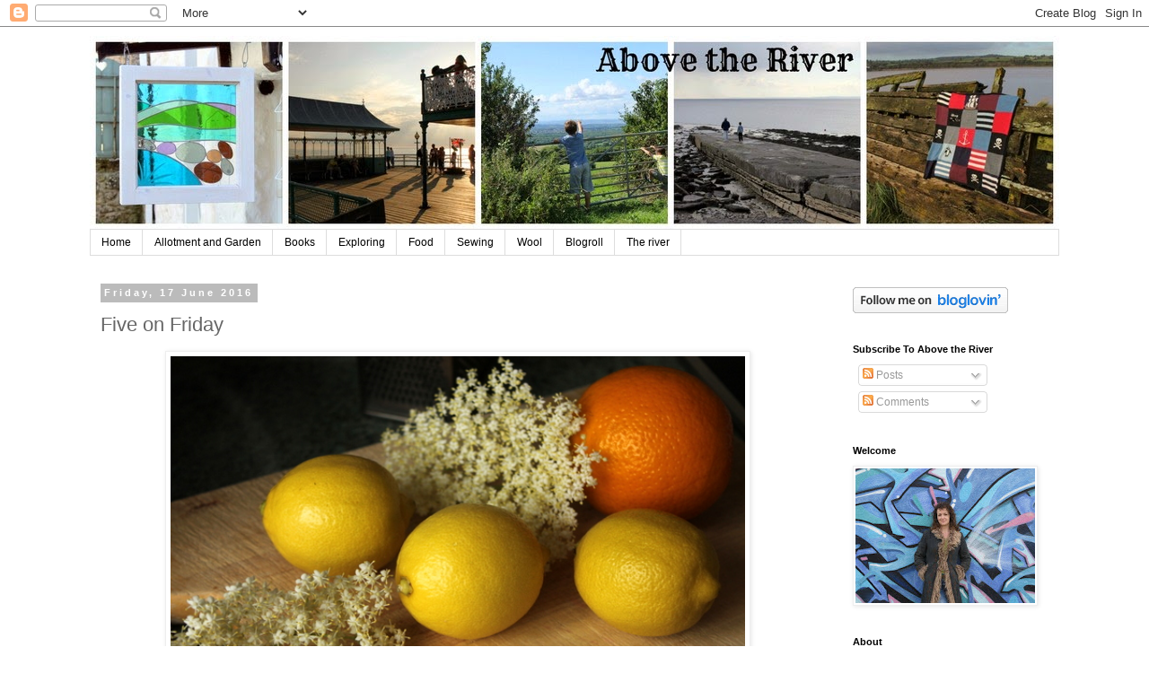

--- FILE ---
content_type: text/html; charset=UTF-8
request_url: https://cjabovetheriver.blogspot.com/2016/06/five-on-friday_17.html?showComment=1466361709381
body_size: 27820
content:
<!DOCTYPE html>
<html class='v2' dir='ltr' lang='en-GB'>
<head>
<link href='https://www.blogger.com/static/v1/widgets/4128112664-css_bundle_v2.css' rel='stylesheet' type='text/css'/>
<meta content='width=1100' name='viewport'/>
<meta content='text/html; charset=UTF-8' http-equiv='Content-Type'/>
<meta content='blogger' name='generator'/>
<link href='https://cjabovetheriver.blogspot.com/favicon.ico' rel='icon' type='image/x-icon'/>
<link href='https://cjabovetheriver.blogspot.com/2016/06/five-on-friday_17.html' rel='canonical'/>
<link rel="alternate" type="application/atom+xml" title="Above the River - Atom" href="https://cjabovetheriver.blogspot.com/feeds/posts/default" />
<link rel="alternate" type="application/rss+xml" title="Above the River - RSS" href="https://cjabovetheriver.blogspot.com/feeds/posts/default?alt=rss" />
<link rel="service.post" type="application/atom+xml" title="Above the River - Atom" href="https://www.blogger.com/feeds/6235841642149423068/posts/default" />

<link rel="alternate" type="application/atom+xml" title="Above the River - Atom" href="https://cjabovetheriver.blogspot.com/feeds/7525019186851254275/comments/default" />
<!--Can't find substitution for tag [blog.ieCssRetrofitLinks]-->
<link href='https://blogger.googleusercontent.com/img/b/R29vZ2xl/AVvXsEgcuHgk1_X_xtWixoeWo7-qndQA1HmTMZ4aF_TM3SBK7JVJOMs97E2RaHZc81cQSlcLgCqvgsubeBqHPjwe_mopPK6z45YJtRa4z_AaauBaJpIo0m2DFpffO1r8EtTpOdTzrT4_QnyQoW4/s640/1-IMG_6284.JPG' rel='image_src'/>
<meta content='https://cjabovetheriver.blogspot.com/2016/06/five-on-friday_17.html' property='og:url'/>
<meta content='Five on Friday' property='og:title'/>
<meta content='               Joining in with  Amy and Five on Friday .   1. I managed not to miss the elderflowers this year and made a couple of batches ...' property='og:description'/>
<meta content='https://blogger.googleusercontent.com/img/b/R29vZ2xl/AVvXsEgcuHgk1_X_xtWixoeWo7-qndQA1HmTMZ4aF_TM3SBK7JVJOMs97E2RaHZc81cQSlcLgCqvgsubeBqHPjwe_mopPK6z45YJtRa4z_AaauBaJpIo0m2DFpffO1r8EtTpOdTzrT4_QnyQoW4/w1200-h630-p-k-no-nu/1-IMG_6284.JPG' property='og:image'/>
<title>Above the River: Five on Friday</title>
<style id='page-skin-1' type='text/css'><!--
/*
-----------------------------------------------
Blogger Template Style
Name:     Simple
Designer: Blogger
URL:      www.blogger.com
----------------------------------------------- */
/* Content
----------------------------------------------- */
body {
font: normal normal 12px 'Trebuchet MS', Trebuchet, Verdana, sans-serif;
color: #666666;
background: #ffffff none repeat scroll top left;
padding: 0 0 0 0;
}
html body .region-inner {
min-width: 0;
max-width: 100%;
width: auto;
}
h2 {
font-size: 22px;
}
a:link {
text-decoration:none;
color: #2288bb;
}
a:visited {
text-decoration:none;
color: #888888;
}
a:hover {
text-decoration:underline;
color: #33aaff;
}
.body-fauxcolumn-outer .fauxcolumn-inner {
background: transparent none repeat scroll top left;
_background-image: none;
}
.body-fauxcolumn-outer .cap-top {
position: absolute;
z-index: 1;
height: 400px;
width: 100%;
}
.body-fauxcolumn-outer .cap-top .cap-left {
width: 100%;
background: transparent none repeat-x scroll top left;
_background-image: none;
}
.content-outer {
-moz-box-shadow: 0 0 0 rgba(0, 0, 0, .15);
-webkit-box-shadow: 0 0 0 rgba(0, 0, 0, .15);
-goog-ms-box-shadow: 0 0 0 #333333;
box-shadow: 0 0 0 rgba(0, 0, 0, .15);
margin-bottom: 1px;
}
.content-inner {
padding: 10px 40px;
}
.content-inner {
background-color: #ffffff;
}
/* Header
----------------------------------------------- */
.header-outer {
background: transparent none repeat-x scroll 0 -400px;
_background-image: none;
}
.Header h1 {
font: normal normal 40px 'Trebuchet MS',Trebuchet,Verdana,sans-serif;
color: #000000;
text-shadow: 0 0 0 rgba(0, 0, 0, .2);
}
.Header h1 a {
color: #000000;
}
.Header .description {
font-size: 18px;
color: #000000;
}
.header-inner .Header .titlewrapper {
padding: 22px 0;
}
.header-inner .Header .descriptionwrapper {
padding: 0 0;
}
/* Tabs
----------------------------------------------- */
.tabs-inner .section:first-child {
border-top: 0 solid #dddddd;
}
.tabs-inner .section:first-child ul {
margin-top: -1px;
border-top: 1px solid #dddddd;
border-left: 1px solid #dddddd;
border-right: 1px solid #dddddd;
}
.tabs-inner .widget ul {
background: transparent none repeat-x scroll 0 -800px;
_background-image: none;
border-bottom: 1px solid #dddddd;
margin-top: 0;
margin-left: -30px;
margin-right: -30px;
}
.tabs-inner .widget li a {
display: inline-block;
padding: .6em 1em;
font: normal normal 12px 'Trebuchet MS', Trebuchet, Verdana, sans-serif;
color: #000000;
border-left: 1px solid #ffffff;
border-right: 1px solid #dddddd;
}
.tabs-inner .widget li:first-child a {
border-left: none;
}
.tabs-inner .widget li.selected a, .tabs-inner .widget li a:hover {
color: #000000;
background-color: #eeeeee;
text-decoration: none;
}
/* Columns
----------------------------------------------- */
.main-outer {
border-top: 0 solid transparent;
}
.fauxcolumn-left-outer .fauxcolumn-inner {
border-right: 1px solid transparent;
}
.fauxcolumn-right-outer .fauxcolumn-inner {
border-left: 1px solid transparent;
}
/* Headings
----------------------------------------------- */
div.widget > h2,
div.widget h2.title {
margin: 0 0 1em 0;
font: normal bold 11px 'Trebuchet MS',Trebuchet,Verdana,sans-serif;
color: #000000;
}
/* Widgets
----------------------------------------------- */
.widget .zippy {
color: #999999;
text-shadow: 2px 2px 1px rgba(0, 0, 0, .1);
}
.widget .popular-posts ul {
list-style: none;
}
/* Posts
----------------------------------------------- */
h2.date-header {
font: normal bold 11px Arial, Tahoma, Helvetica, FreeSans, sans-serif;
}
.date-header span {
background-color: #bbbbbb;
color: #ffffff;
padding: 0.4em;
letter-spacing: 3px;
margin: inherit;
}
.main-inner {
padding-top: 35px;
padding-bottom: 65px;
}
.main-inner .column-center-inner {
padding: 0 0;
}
.main-inner .column-center-inner .section {
margin: 0 1em;
}
.post {
margin: 0 0 45px 0;
}
h3.post-title, .comments h4 {
font: normal normal 22px 'Trebuchet MS',Trebuchet,Verdana,sans-serif;
margin: .75em 0 0;
}
.post-body {
font-size: 110%;
line-height: 1.4;
position: relative;
}
.post-body img, .post-body .tr-caption-container, .Profile img, .Image img,
.BlogList .item-thumbnail img {
padding: 2px;
background: #ffffff;
border: 1px solid #eeeeee;
-moz-box-shadow: 1px 1px 5px rgba(0, 0, 0, .1);
-webkit-box-shadow: 1px 1px 5px rgba(0, 0, 0, .1);
box-shadow: 1px 1px 5px rgba(0, 0, 0, .1);
}
.post-body img, .post-body .tr-caption-container {
padding: 5px;
}
.post-body .tr-caption-container {
color: #666666;
}
.post-body .tr-caption-container img {
padding: 0;
background: transparent;
border: none;
-moz-box-shadow: 0 0 0 rgba(0, 0, 0, .1);
-webkit-box-shadow: 0 0 0 rgba(0, 0, 0, .1);
box-shadow: 0 0 0 rgba(0, 0, 0, .1);
}
.post-header {
margin: 0 0 1.5em;
line-height: 1.6;
font-size: 90%;
}
.post-footer {
margin: 20px -2px 0;
padding: 5px 10px;
color: #666666;
background-color: #eeeeee;
border-bottom: 1px solid #eeeeee;
line-height: 1.6;
font-size: 90%;
}
#comments .comment-author {
padding-top: 1.5em;
border-top: 1px solid transparent;
background-position: 0 1.5em;
}
#comments .comment-author:first-child {
padding-top: 0;
border-top: none;
}
.avatar-image-container {
margin: .2em 0 0;
}
#comments .avatar-image-container img {
border: 1px solid #eeeeee;
}
/* Comments
----------------------------------------------- */
.comments .comments-content .icon.blog-author {
background-repeat: no-repeat;
background-image: url([data-uri]);
}
.comments .comments-content .loadmore a {
border-top: 1px solid #999999;
border-bottom: 1px solid #999999;
}
.comments .comment-thread.inline-thread {
background-color: #eeeeee;
}
.comments .continue {
border-top: 2px solid #999999;
}
/* Accents
---------------------------------------------- */
.section-columns td.columns-cell {
border-left: 1px solid transparent;
}
.blog-pager {
background: transparent url(//www.blogblog.com/1kt/simple/paging_dot.png) repeat-x scroll top center;
}
.blog-pager-older-link, .home-link,
.blog-pager-newer-link {
background-color: #ffffff;
padding: 5px;
}
.footer-outer {
border-top: 1px dashed #bbbbbb;
}
/* Mobile
----------------------------------------------- */
body.mobile  {
background-size: auto;
}
.mobile .body-fauxcolumn-outer {
background: transparent none repeat scroll top left;
}
.mobile .body-fauxcolumn-outer .cap-top {
background-size: 100% auto;
}
.mobile .content-outer {
-webkit-box-shadow: 0 0 3px rgba(0, 0, 0, .15);
box-shadow: 0 0 3px rgba(0, 0, 0, .15);
}
.mobile .tabs-inner .widget ul {
margin-left: 0;
margin-right: 0;
}
.mobile .post {
margin: 0;
}
.mobile .main-inner .column-center-inner .section {
margin: 0;
}
.mobile .date-header span {
padding: 0.1em 10px;
margin: 0 -10px;
}
.mobile h3.post-title {
margin: 0;
}
.mobile .blog-pager {
background: transparent none no-repeat scroll top center;
}
.mobile .footer-outer {
border-top: none;
}
.mobile .main-inner, .mobile .footer-inner {
background-color: #ffffff;
}
.mobile-index-contents {
color: #666666;
}
.mobile-link-button {
background-color: #2288bb;
}
.mobile-link-button a:link, .mobile-link-button a:visited {
color: #ffffff;
}
.mobile .tabs-inner .section:first-child {
border-top: none;
}
.mobile .tabs-inner .PageList .widget-content {
background-color: #eeeeee;
color: #000000;
border-top: 1px solid #dddddd;
border-bottom: 1px solid #dddddd;
}
.mobile .tabs-inner .PageList .widget-content .pagelist-arrow {
border-left: 1px solid #dddddd;
}

--></style>
<style id='template-skin-1' type='text/css'><!--
body {
min-width: 1160px;
}
.content-outer, .content-fauxcolumn-outer, .region-inner {
min-width: 1160px;
max-width: 1160px;
_width: 1160px;
}
.main-inner .columns {
padding-left: 0px;
padding-right: 260px;
}
.main-inner .fauxcolumn-center-outer {
left: 0px;
right: 260px;
/* IE6 does not respect left and right together */
_width: expression(this.parentNode.offsetWidth -
parseInt("0px") -
parseInt("260px") + 'px');
}
.main-inner .fauxcolumn-left-outer {
width: 0px;
}
.main-inner .fauxcolumn-right-outer {
width: 260px;
}
.main-inner .column-left-outer {
width: 0px;
right: 100%;
margin-left: -0px;
}
.main-inner .column-right-outer {
width: 260px;
margin-right: -260px;
}
#layout {
min-width: 0;
}
#layout .content-outer {
min-width: 0;
width: 800px;
}
#layout .region-inner {
min-width: 0;
width: auto;
}
body#layout div.add_widget {
padding: 8px;
}
body#layout div.add_widget a {
margin-left: 32px;
}
--></style>
<link href='https://www.blogger.com/dyn-css/authorization.css?targetBlogID=6235841642149423068&amp;zx=baa58bb4-9a63-48bb-aada-eef06b5d1d0f' media='none' onload='if(media!=&#39;all&#39;)media=&#39;all&#39;' rel='stylesheet'/><noscript><link href='https://www.blogger.com/dyn-css/authorization.css?targetBlogID=6235841642149423068&amp;zx=baa58bb4-9a63-48bb-aada-eef06b5d1d0f' rel='stylesheet'/></noscript>
<meta name='google-adsense-platform-account' content='ca-host-pub-1556223355139109'/>
<meta name='google-adsense-platform-domain' content='blogspot.com'/>

</head>
<body class='loading variant-simplysimple'>
<div class='navbar section' id='navbar' name='Navbar'><div class='widget Navbar' data-version='1' id='Navbar1'><script type="text/javascript">
    function setAttributeOnload(object, attribute, val) {
      if(window.addEventListener) {
        window.addEventListener('load',
          function(){ object[attribute] = val; }, false);
      } else {
        window.attachEvent('onload', function(){ object[attribute] = val; });
      }
    }
  </script>
<div id="navbar-iframe-container"></div>
<script type="text/javascript" src="https://apis.google.com/js/platform.js"></script>
<script type="text/javascript">
      gapi.load("gapi.iframes:gapi.iframes.style.bubble", function() {
        if (gapi.iframes && gapi.iframes.getContext) {
          gapi.iframes.getContext().openChild({
              url: 'https://www.blogger.com/navbar/6235841642149423068?po\x3d7525019186851254275\x26origin\x3dhttps://cjabovetheriver.blogspot.com',
              where: document.getElementById("navbar-iframe-container"),
              id: "navbar-iframe"
          });
        }
      });
    </script><script type="text/javascript">
(function() {
var script = document.createElement('script');
script.type = 'text/javascript';
script.src = '//pagead2.googlesyndication.com/pagead/js/google_top_exp.js';
var head = document.getElementsByTagName('head')[0];
if (head) {
head.appendChild(script);
}})();
</script>
</div></div>
<div class='body-fauxcolumns'>
<div class='fauxcolumn-outer body-fauxcolumn-outer'>
<div class='cap-top'>
<div class='cap-left'></div>
<div class='cap-right'></div>
</div>
<div class='fauxborder-left'>
<div class='fauxborder-right'></div>
<div class='fauxcolumn-inner'>
</div>
</div>
<div class='cap-bottom'>
<div class='cap-left'></div>
<div class='cap-right'></div>
</div>
</div>
</div>
<div class='content'>
<div class='content-fauxcolumns'>
<div class='fauxcolumn-outer content-fauxcolumn-outer'>
<div class='cap-top'>
<div class='cap-left'></div>
<div class='cap-right'></div>
</div>
<div class='fauxborder-left'>
<div class='fauxborder-right'></div>
<div class='fauxcolumn-inner'>
</div>
</div>
<div class='cap-bottom'>
<div class='cap-left'></div>
<div class='cap-right'></div>
</div>
</div>
</div>
<div class='content-outer'>
<div class='content-cap-top cap-top'>
<div class='cap-left'></div>
<div class='cap-right'></div>
</div>
<div class='fauxborder-left content-fauxborder-left'>
<div class='fauxborder-right content-fauxborder-right'></div>
<div class='content-inner'>
<header>
<div class='header-outer'>
<div class='header-cap-top cap-top'>
<div class='cap-left'></div>
<div class='cap-right'></div>
</div>
<div class='fauxborder-left header-fauxborder-left'>
<div class='fauxborder-right header-fauxborder-right'></div>
<div class='region-inner header-inner'>
<div class='header section' id='header' name='Header'><div class='widget Header' data-version='1' id='Header1'>
<div id='header-inner'>
<a href='https://cjabovetheriver.blogspot.com/' style='display: block'>
<img alt='Above the River' height='216px; ' id='Header1_headerimg' src='https://blogger.googleusercontent.com/img/b/R29vZ2xl/AVvXsEhJwNcYdqDHI5tgwV3az7lPZ5goWmfLzPMr8b2JPNVO-L2MvmODLiKbyMBGJMeyupIlTqxc6ji0Dxbic7oIxipOo97fyKuVX3usAh1ocZjH-BIl5tVq69iGWJEMxYH5OTSRbvhEpNeLPAI/s1600/PicMonkey+Collage+c.jpg' style='display: block' width='1080px; '/>
</a>
</div>
</div></div>
</div>
</div>
<div class='header-cap-bottom cap-bottom'>
<div class='cap-left'></div>
<div class='cap-right'></div>
</div>
</div>
</header>
<div class='tabs-outer'>
<div class='tabs-cap-top cap-top'>
<div class='cap-left'></div>
<div class='cap-right'></div>
</div>
<div class='fauxborder-left tabs-fauxborder-left'>
<div class='fauxborder-right tabs-fauxborder-right'></div>
<div class='region-inner tabs-inner'>
<div class='tabs section' id='crosscol' name='Cross-column'><div class='widget PageList' data-version='1' id='PageList1'>
<h2>Pages</h2>
<div class='widget-content'>
<ul>
<li>
<a href='https://cjabovetheriver.blogspot.com/'>Home</a>
</li>
<li>
<a href='http://cjabovetheriver.blogspot.co.uk/search/label/Allotment%20and%20garden'>Allotment and Garden</a>
</li>
<li>
<a href='http://cjabovetheriver.blogspot.co.uk/search/label/Books'>Books</a>
</li>
<li>
<a href='http://cjabovetheriver.blogspot.co.uk/search/label/Exploring'>Exploring</a>
</li>
<li>
<a href='http://cjabovetheriver.blogspot.co.uk/search/label/Food'>Food</a>
</li>
<li>
<a href='http://cjabovetheriver.blogspot.co.uk/search/label/Sewing'>Sewing</a>
</li>
<li>
<a href='http://cjabovetheriver.blogspot.co.uk/search/label/Wool'>Wool</a>
</li>
<li>
<a href='https://cjabovetheriver.blogspot.com/p/blogroll.html'>Blogroll</a>
</li>
<li>
<a href='http://cjabovetheriver.blogspot.co.uk/search/label/The%20river'>The river</a>
</li>
</ul>
<div class='clear'></div>
</div>
</div></div>
<div class='tabs no-items section' id='crosscol-overflow' name='Cross-Column 2'></div>
</div>
</div>
<div class='tabs-cap-bottom cap-bottom'>
<div class='cap-left'></div>
<div class='cap-right'></div>
</div>
</div>
<div class='main-outer'>
<div class='main-cap-top cap-top'>
<div class='cap-left'></div>
<div class='cap-right'></div>
</div>
<div class='fauxborder-left main-fauxborder-left'>
<div class='fauxborder-right main-fauxborder-right'></div>
<div class='region-inner main-inner'>
<div class='columns fauxcolumns'>
<div class='fauxcolumn-outer fauxcolumn-center-outer'>
<div class='cap-top'>
<div class='cap-left'></div>
<div class='cap-right'></div>
</div>
<div class='fauxborder-left'>
<div class='fauxborder-right'></div>
<div class='fauxcolumn-inner'>
</div>
</div>
<div class='cap-bottom'>
<div class='cap-left'></div>
<div class='cap-right'></div>
</div>
</div>
<div class='fauxcolumn-outer fauxcolumn-left-outer'>
<div class='cap-top'>
<div class='cap-left'></div>
<div class='cap-right'></div>
</div>
<div class='fauxborder-left'>
<div class='fauxborder-right'></div>
<div class='fauxcolumn-inner'>
</div>
</div>
<div class='cap-bottom'>
<div class='cap-left'></div>
<div class='cap-right'></div>
</div>
</div>
<div class='fauxcolumn-outer fauxcolumn-right-outer'>
<div class='cap-top'>
<div class='cap-left'></div>
<div class='cap-right'></div>
</div>
<div class='fauxborder-left'>
<div class='fauxborder-right'></div>
<div class='fauxcolumn-inner'>
</div>
</div>
<div class='cap-bottom'>
<div class='cap-left'></div>
<div class='cap-right'></div>
</div>
</div>
<!-- corrects IE6 width calculation -->
<div class='columns-inner'>
<div class='column-center-outer'>
<div class='column-center-inner'>
<div class='main section' id='main' name='Main'><div class='widget Blog' data-version='1' id='Blog1'>
<div class='blog-posts hfeed'>

          <div class="date-outer">
        
<h2 class='date-header'><span>Friday, 17 June 2016</span></h2>

          <div class="date-posts">
        
<div class='post-outer'>
<div class='post hentry uncustomized-post-template' itemprop='blogPost' itemscope='itemscope' itemtype='http://schema.org/BlogPosting'>
<meta content='https://blogger.googleusercontent.com/img/b/R29vZ2xl/AVvXsEgcuHgk1_X_xtWixoeWo7-qndQA1HmTMZ4aF_TM3SBK7JVJOMs97E2RaHZc81cQSlcLgCqvgsubeBqHPjwe_mopPK6z45YJtRa4z_AaauBaJpIo0m2DFpffO1r8EtTpOdTzrT4_QnyQoW4/s640/1-IMG_6284.JPG' itemprop='image_url'/>
<meta content='6235841642149423068' itemprop='blogId'/>
<meta content='7525019186851254275' itemprop='postId'/>
<a name='7525019186851254275'></a>
<h3 class='post-title entry-title' itemprop='name'>
Five on Friday
</h3>
<div class='post-header'>
<div class='post-header-line-1'></div>
</div>
<div class='post-body entry-content' id='post-body-7525019186851254275' itemprop='description articleBody'>
<div class="separator" style="clear: both; text-align: center;">
<a href="https://blogger.googleusercontent.com/img/b/R29vZ2xl/AVvXsEgcuHgk1_X_xtWixoeWo7-qndQA1HmTMZ4aF_TM3SBK7JVJOMs97E2RaHZc81cQSlcLgCqvgsubeBqHPjwe_mopPK6z45YJtRa4z_AaauBaJpIo0m2DFpffO1r8EtTpOdTzrT4_QnyQoW4/s1600/1-IMG_6284.JPG" imageanchor="1" style="margin-left: 1em; margin-right: 1em;"><img border="0" height="426" src="https://blogger.googleusercontent.com/img/b/R29vZ2xl/AVvXsEgcuHgk1_X_xtWixoeWo7-qndQA1HmTMZ4aF_TM3SBK7JVJOMs97E2RaHZc81cQSlcLgCqvgsubeBqHPjwe_mopPK6z45YJtRa4z_AaauBaJpIo0m2DFpffO1r8EtTpOdTzrT4_QnyQoW4/s640/1-IMG_6284.JPG" width="640" /></a></div>
<br />
<div class="separator" style="clear: both; text-align: center;">
<a href="https://blogger.googleusercontent.com/img/b/R29vZ2xl/AVvXsEjjTKUq9lKeygPr_zL2h2AMSq-rBeYjPSUjWeyhI6Rq1FM8LNfApx3oYYxXjHAtk0Etq_Y98DPxlvA0WCOet9qPyxcdDISSb8GyWtE98DjhpIYgKAHX0dvU2KYQOU3qTlGzk94sFxm6X-w/s1600/1-IMG_6283.JPG" imageanchor="1" style="margin-left: 1em; margin-right: 1em;"><img border="0" height="426" src="https://blogger.googleusercontent.com/img/b/R29vZ2xl/AVvXsEjjTKUq9lKeygPr_zL2h2AMSq-rBeYjPSUjWeyhI6Rq1FM8LNfApx3oYYxXjHAtk0Etq_Y98DPxlvA0WCOet9qPyxcdDISSb8GyWtE98DjhpIYgKAHX0dvU2KYQOU3qTlGzk94sFxm6X-w/s640/1-IMG_6283.JPG" width="640" /></a></div>
<br />
<div class="separator" style="clear: both; text-align: center;">
<a href="https://blogger.googleusercontent.com/img/b/R29vZ2xl/AVvXsEhDWDQSYbKBdtbkAW5irO_-lGVY5nVzBx_OXn6GS5pEtK2ewhls-1JvovSOOhDybB1iNxW8xzVdb_bHiT60fBIa1N0g23ymLBvaYuhl8L3Ob_ULNdbyxpdA2EUkVy12MHZr4RATKwfjJTA/s1600/1-IMG_6285.JPG" imageanchor="1" style="margin-left: 1em; margin-right: 1em;"><img border="0" height="426" src="https://blogger.googleusercontent.com/img/b/R29vZ2xl/AVvXsEhDWDQSYbKBdtbkAW5irO_-lGVY5nVzBx_OXn6GS5pEtK2ewhls-1JvovSOOhDybB1iNxW8xzVdb_bHiT60fBIa1N0g23ymLBvaYuhl8L3Ob_ULNdbyxpdA2EUkVy12MHZr4RATKwfjJTA/s640/1-IMG_6285.JPG" width="640" /></a></div>
<br />
<div class="separator" style="clear: both; text-align: center;">
<a href="https://blogger.googleusercontent.com/img/b/R29vZ2xl/AVvXsEgBlkt_6bRKMuufrTjyGEXV7wvFcX6_r52lC6kZ-Bx7iUx58_nfPrx3EK3fJrb-UDNNUqqUNqTF3mJxtjtmvk4rxh9D028RL4JD7PI6s3QOh9nAXwsD50Px4qa17JHjIwqfNd6oq4t0xCs/s1600/1-IMG_6466.JPG" imageanchor="1" style="margin-left: 1em; margin-right: 1em;"><img border="0" height="426" src="https://blogger.googleusercontent.com/img/b/R29vZ2xl/AVvXsEgBlkt_6bRKMuufrTjyGEXV7wvFcX6_r52lC6kZ-Bx7iUx58_nfPrx3EK3fJrb-UDNNUqqUNqTF3mJxtjtmvk4rxh9D028RL4JD7PI6s3QOh9nAXwsD50Px4qa17JHjIwqfNd6oq4t0xCs/s640/1-IMG_6466.JPG" width="640" /></a></div>
<br />
<div class="separator" style="clear: both; text-align: center;">
<a href="https://blogger.googleusercontent.com/img/b/R29vZ2xl/AVvXsEiezrh5Mnxc0SHwVjeJ8319SGBj1i-gGIcJ-BENV2n1DE4R82BxssdPSZ7CBpNOyABTJkOscVTtX9g7lYjUIr6UXO9lbOfFyAU8n2t6prrCqHlCKxA8-5fYeI2gIXCcDiSFAPFtqMLG8F0/s1600/1-IMG_0904.JPG" imageanchor="1" style="margin-left: 1em; margin-right: 1em;"><img border="0" height="480" src="https://blogger.googleusercontent.com/img/b/R29vZ2xl/AVvXsEiezrh5Mnxc0SHwVjeJ8319SGBj1i-gGIcJ-BENV2n1DE4R82BxssdPSZ7CBpNOyABTJkOscVTtX9g7lYjUIr6UXO9lbOfFyAU8n2t6prrCqHlCKxA8-5fYeI2gIXCcDiSFAPFtqMLG8F0/s640/1-IMG_0904.JPG" width="640" /></a></div>
<br />
Joining in with&nbsp;<a href="http://lovemademyhome.blogspot.co.uk/search/label/Five%20on%20Friday" target="_blank">Amy and Five on Friday</a>.<br />
<br />
1. I managed not to miss the elderflowers this year and made a couple of batches of elderflower cordial using&nbsp;<a href="https://www.rivercottage.net/recipes/elderflower-cordial" target="_blank">River Cottage's recipe</a>, I made one with an orange and one without. Both good. Although the littlest boy was not impressed. "It tastes wrong. It just tastes wrong."<br />
<br />
2. Strawberries, asparagus and rhubarb from the allotment. These early harvests are my favourites. Although I went today to pick more strawberries and the rain has wrought havoc. They are rotting and going mouldy and the mice are having quite an impact as well. I brought back a small punnet, but it was only a fraction of what it should have been.<br />
<br />
3. Still practising calligraphy in odd moments. I have some new black ink and it's really scary. Drips fly out and it's only a matter of time before ink meets carpet in a disaster of epic proportions. I honestly am the clumsiest person I know. I managed to flick a massive swathe of tinned tomatoes all across my face and hair when I was cooking earlier. Yesterday I dropped a yoghurt which exploded in spectacular style all over me and the floor. It's a daily thing.<br />
<br />
4. Last weekend I took the boys to a Festival of Nature in the city centre. It was brilliant, loads to see and marvel at, and a few food stalls too. I particularly liked the fermented foods one. Sauerkraut and kimchi amongst other things. The kimchi (an Asian fermented/pickled/spiced cabbage dish) was absolutely delicious. And apparently very good for the innards, what with all of its beneficial bacteria. I've had a go at making a batch but I'm not sure it's going to be successful. I put some garlic in, and the smell was so strong I've had to banish it to the garage while it ferments. I shan't give up though, I really like the idea of fermented pickles. I'm not a fan of things with vinegar poured over them, but the acid produced in fermentation is much milder and the flavours of the vegetables still comes through. Has anyone tried fermenting? Any tips?<br />
<br />
5. Sad news on the wildlife front. The baby crane out at the wetlands place died. Anyone who has been watching Springwatch will know how low the survival rate can be for the young of pretty much everything. Lots of predation and other calamities. The cranes are very special as they've been extinct here in the southwest for 400 years. Around 90 were reintroduced to the Somerset levels a few years ago, and they are old enough to breed now. A couple of years ago the two chicks that hatched were taken by a fox. Last year a chick was reared successfully. Hopefully there will be more in the future.<br />
<br />
Wishing you all a good weekend with hopefully a little summer sunshine. CJ xx
<div style='clear: both;'></div>
</div>
<div class='post-footer'>
<div class='post-footer-line post-footer-line-1'>
<span class='post-author vcard'>
Posted by
<span class='fn' itemprop='author' itemscope='itemscope' itemtype='http://schema.org/Person'>
<meta content='https://www.blogger.com/profile/14311693185700341580' itemprop='url'/>
<a class='g-profile' href='https://www.blogger.com/profile/14311693185700341580' rel='author' title='author profile'>
<span itemprop='name'>CJ</span>
</a>
</span>
</span>
<span class='post-timestamp'>
at
<meta content='https://cjabovetheriver.blogspot.com/2016/06/five-on-friday_17.html' itemprop='url'/>
<a class='timestamp-link' href='https://cjabovetheriver.blogspot.com/2016/06/five-on-friday_17.html' rel='bookmark' title='permanent link'><abbr class='published' itemprop='datePublished' title='2016-06-17T05:30:00+01:00'>05:30</abbr></a>
</span>
<span class='post-comment-link'>
</span>
<span class='post-icons'>
<span class='item-control blog-admin pid-2145772377'>
<a href='https://www.blogger.com/post-edit.g?blogID=6235841642149423068&postID=7525019186851254275&from=pencil' title='Edit Post'>
<img alt='' class='icon-action' height='18' src='https://resources.blogblog.com/img/icon18_edit_allbkg.gif' width='18'/>
</a>
</span>
</span>
<div class='post-share-buttons goog-inline-block'>
<a class='goog-inline-block share-button sb-email' href='https://www.blogger.com/share-post.g?blogID=6235841642149423068&postID=7525019186851254275&target=email' target='_blank' title='Email This'><span class='share-button-link-text'>Email This</span></a><a class='goog-inline-block share-button sb-blog' href='https://www.blogger.com/share-post.g?blogID=6235841642149423068&postID=7525019186851254275&target=blog' onclick='window.open(this.href, "_blank", "height=270,width=475"); return false;' target='_blank' title='BlogThis!'><span class='share-button-link-text'>BlogThis!</span></a><a class='goog-inline-block share-button sb-twitter' href='https://www.blogger.com/share-post.g?blogID=6235841642149423068&postID=7525019186851254275&target=twitter' target='_blank' title='Share to X'><span class='share-button-link-text'>Share to X</span></a><a class='goog-inline-block share-button sb-facebook' href='https://www.blogger.com/share-post.g?blogID=6235841642149423068&postID=7525019186851254275&target=facebook' onclick='window.open(this.href, "_blank", "height=430,width=640"); return false;' target='_blank' title='Share to Facebook'><span class='share-button-link-text'>Share to Facebook</span></a><a class='goog-inline-block share-button sb-pinterest' href='https://www.blogger.com/share-post.g?blogID=6235841642149423068&postID=7525019186851254275&target=pinterest' target='_blank' title='Share to Pinterest'><span class='share-button-link-text'>Share to Pinterest</span></a>
</div>
</div>
<div class='post-footer-line post-footer-line-2'>
<span class='post-labels'>
Labels:
<a href='https://cjabovetheriver.blogspot.com/search/label/Allotment%20and%20garden' rel='tag'>Allotment and garden</a>,
<a href='https://cjabovetheriver.blogspot.com/search/label/Five%20on%20Friday' rel='tag'>Five on Friday</a>,
<a href='https://cjabovetheriver.blogspot.com/search/label/Food' rel='tag'>Food</a>
</span>
</div>
<div class='post-footer-line post-footer-line-3'>
<span class='post-location'>
</span>
</div>
</div>
</div>
<div class='comments' id='comments'>
<a name='comments'></a>
<h4>37 comments:</h4>
<div class='comments-content'>
<script async='async' src='' type='text/javascript'></script>
<script type='text/javascript'>
    (function() {
      var items = null;
      var msgs = null;
      var config = {};

// <![CDATA[
      var cursor = null;
      if (items && items.length > 0) {
        cursor = parseInt(items[items.length - 1].timestamp) + 1;
      }

      var bodyFromEntry = function(entry) {
        var text = (entry &&
                    ((entry.content && entry.content.$t) ||
                     (entry.summary && entry.summary.$t))) ||
            '';
        if (entry && entry.gd$extendedProperty) {
          for (var k in entry.gd$extendedProperty) {
            if (entry.gd$extendedProperty[k].name == 'blogger.contentRemoved') {
              return '<span class="deleted-comment">' + text + '</span>';
            }
          }
        }
        return text;
      }

      var parse = function(data) {
        cursor = null;
        var comments = [];
        if (data && data.feed && data.feed.entry) {
          for (var i = 0, entry; entry = data.feed.entry[i]; i++) {
            var comment = {};
            // comment ID, parsed out of the original id format
            var id = /blog-(\d+).post-(\d+)/.exec(entry.id.$t);
            comment.id = id ? id[2] : null;
            comment.body = bodyFromEntry(entry);
            comment.timestamp = Date.parse(entry.published.$t) + '';
            if (entry.author && entry.author.constructor === Array) {
              var auth = entry.author[0];
              if (auth) {
                comment.author = {
                  name: (auth.name ? auth.name.$t : undefined),
                  profileUrl: (auth.uri ? auth.uri.$t : undefined),
                  avatarUrl: (auth.gd$image ? auth.gd$image.src : undefined)
                };
              }
            }
            if (entry.link) {
              if (entry.link[2]) {
                comment.link = comment.permalink = entry.link[2].href;
              }
              if (entry.link[3]) {
                var pid = /.*comments\/default\/(\d+)\?.*/.exec(entry.link[3].href);
                if (pid && pid[1]) {
                  comment.parentId = pid[1];
                }
              }
            }
            comment.deleteclass = 'item-control blog-admin';
            if (entry.gd$extendedProperty) {
              for (var k in entry.gd$extendedProperty) {
                if (entry.gd$extendedProperty[k].name == 'blogger.itemClass') {
                  comment.deleteclass += ' ' + entry.gd$extendedProperty[k].value;
                } else if (entry.gd$extendedProperty[k].name == 'blogger.displayTime') {
                  comment.displayTime = entry.gd$extendedProperty[k].value;
                }
              }
            }
            comments.push(comment);
          }
        }
        return comments;
      };

      var paginator = function(callback) {
        if (hasMore()) {
          var url = config.feed + '?alt=json&v=2&orderby=published&reverse=false&max-results=50';
          if (cursor) {
            url += '&published-min=' + new Date(cursor).toISOString();
          }
          window.bloggercomments = function(data) {
            var parsed = parse(data);
            cursor = parsed.length < 50 ? null
                : parseInt(parsed[parsed.length - 1].timestamp) + 1
            callback(parsed);
            window.bloggercomments = null;
          }
          url += '&callback=bloggercomments';
          var script = document.createElement('script');
          script.type = 'text/javascript';
          script.src = url;
          document.getElementsByTagName('head')[0].appendChild(script);
        }
      };
      var hasMore = function() {
        return !!cursor;
      };
      var getMeta = function(key, comment) {
        if ('iswriter' == key) {
          var matches = !!comment.author
              && comment.author.name == config.authorName
              && comment.author.profileUrl == config.authorUrl;
          return matches ? 'true' : '';
        } else if ('deletelink' == key) {
          return config.baseUri + '/comment/delete/'
               + config.blogId + '/' + comment.id;
        } else if ('deleteclass' == key) {
          return comment.deleteclass;
        }
        return '';
      };

      var replybox = null;
      var replyUrlParts = null;
      var replyParent = undefined;

      var onReply = function(commentId, domId) {
        if (replybox == null) {
          // lazily cache replybox, and adjust to suit this style:
          replybox = document.getElementById('comment-editor');
          if (replybox != null) {
            replybox.height = '250px';
            replybox.style.display = 'block';
            replyUrlParts = replybox.src.split('#');
          }
        }
        if (replybox && (commentId !== replyParent)) {
          replybox.src = '';
          document.getElementById(domId).insertBefore(replybox, null);
          replybox.src = replyUrlParts[0]
              + (commentId ? '&parentID=' + commentId : '')
              + '#' + replyUrlParts[1];
          replyParent = commentId;
        }
      };

      var hash = (window.location.hash || '#').substring(1);
      var startThread, targetComment;
      if (/^comment-form_/.test(hash)) {
        startThread = hash.substring('comment-form_'.length);
      } else if (/^c[0-9]+$/.test(hash)) {
        targetComment = hash.substring(1);
      }

      // Configure commenting API:
      var configJso = {
        'maxDepth': config.maxThreadDepth
      };
      var provider = {
        'id': config.postId,
        'data': items,
        'loadNext': paginator,
        'hasMore': hasMore,
        'getMeta': getMeta,
        'onReply': onReply,
        'rendered': true,
        'initComment': targetComment,
        'initReplyThread': startThread,
        'config': configJso,
        'messages': msgs
      };

      var render = function() {
        if (window.goog && window.goog.comments) {
          var holder = document.getElementById('comment-holder');
          window.goog.comments.render(holder, provider);
        }
      };

      // render now, or queue to render when library loads:
      if (window.goog && window.goog.comments) {
        render();
      } else {
        window.goog = window.goog || {};
        window.goog.comments = window.goog.comments || {};
        window.goog.comments.loadQueue = window.goog.comments.loadQueue || [];
        window.goog.comments.loadQueue.push(render);
      }
    })();
// ]]>
  </script>
<div id='comment-holder'>
<div class="comment-thread toplevel-thread"><ol id="top-ra"><li class="comment" id="c7436214808936953160"><div class="avatar-image-container"><img src="//www.blogger.com/img/blogger_logo_round_35.png" alt=""/></div><div class="comment-block"><div class="comment-header"><cite class="user"><a href="https://www.blogger.com/profile/14230327066600698804" rel="nofollow">Sarah </a></cite><span class="icon user "></span><span class="datetime secondary-text"><a rel="nofollow" href="https://cjabovetheriver.blogspot.com/2016/06/five-on-friday_17.html?showComment=1466152465115#c7436214808936953160">17 June 2016 at 09:34</a></span></div><p class="comment-content">The survival rate of chicks is lamentably low but I suppose in the wild everything is killed for a good reason ... I picked elderflowers the other evening (it was a rare golden hour) from a sandy Heathland common where we were walking to watch the nightjars. Unfortunately by the time I shook them from the cotton bag the next morning they smelt a bit musty so I didn&#39;t use them. I think the key is to pick them very fresh on a dry day and start the cordial process within an hour of picking. Wish I could send you some of my strawberries CJ. I&#39;ve never known a year like it and I blame the rain. I&#39;m picking an overflowing colander every day and making either jam or ice cream every day. TBH I&#39;ve had enough already - just as well the main summer crop only lasts 10 days! I&#39;ve never tried fermenting and I feel bad I let my sourdough starter die. Hoping for a lovely day next Tuesday as we&#39;re up in Oxford for a graduation followed by a pub lunch in the Cotswolds. </p><span class="comment-actions secondary-text"><a class="comment-reply" target="_self" data-comment-id="7436214808936953160">Reply</a><span class="item-control blog-admin blog-admin pid-1462849262"><a target="_self" href="https://www.blogger.com/comment/delete/6235841642149423068/7436214808936953160">Delete</a></span></span></div><div class="comment-replies"><div id="c7436214808936953160-rt" class="comment-thread inline-thread"><span class="thread-toggle thread-expanded"><span class="thread-arrow"></span><span class="thread-count"><a target="_self">Replies</a></span></span><ol id="c7436214808936953160-ra" class="thread-chrome thread-expanded"><div><li class="comment" id="c1179218638303512867"><div class="avatar-image-container"><img src="//blogger.googleusercontent.com/img/b/R29vZ2xl/AVvXsEgJ2PHI7xVyfwj3SSo3g-DFgCx3D6sHHrJpyhv-DRVc66XQzPquS_cPP94PMXokMWd5Y-jaSQyPS4GtexGv50E1Fc9_eyodMOJb_-cOI9Goi3-zeoA8MrJw50FW4P9Bnys/s45-c/headshot.jpg" alt=""/></div><div class="comment-block"><div class="comment-header"><cite class="user"><a href="https://www.blogger.com/profile/14311693185700341580" rel="nofollow">CJ</a></cite><span class="icon user blog-author"></span><span class="datetime secondary-text"><a rel="nofollow" href="https://cjabovetheriver.blogspot.com/2016/06/five-on-friday_17.html?showComment=1466155020489#c1179218638303512867">17 June 2016 at 10:17</a></span></div><p class="comment-content">Yes, it&#39;s very easy to start the cordial process. The first step is just to cover with boiling water and leave overnight to steep. Make the most of those strawberries, summer&#39;s lease and all that. It looks as if the little crane died from kidney and lung disease which is worrying. Hopefully it was just a one-off. I hope you have a lovely day on Tuesday. Oxford and the Cotswolds are such beautiful places. Remember the camera! CJ xx</p><span class="comment-actions secondary-text"><span class="item-control blog-admin blog-admin pid-2145772377"><a target="_self" href="https://www.blogger.com/comment/delete/6235841642149423068/1179218638303512867">Delete</a></span></span></div><div class="comment-replies"><div id="c1179218638303512867-rt" class="comment-thread inline-thread hidden"><span class="thread-toggle thread-expanded"><span class="thread-arrow"></span><span class="thread-count"><a target="_self">Replies</a></span></span><ol id="c1179218638303512867-ra" class="thread-chrome thread-expanded"><div></div><div id="c1179218638303512867-continue" class="continue"><a class="comment-reply" target="_self" data-comment-id="1179218638303512867">Reply</a></div></ol></div></div><div class="comment-replybox-single" id="c1179218638303512867-ce"></div></li></div><div id="c7436214808936953160-continue" class="continue"><a class="comment-reply" target="_self" data-comment-id="7436214808936953160">Reply</a></div></ol></div></div><div class="comment-replybox-single" id="c7436214808936953160-ce"></div></li><li class="comment" id="c5464912498592467280"><div class="avatar-image-container"><img src="//resources.blogblog.com/img/blank.gif" alt=""/></div><div class="comment-block"><div class="comment-header"><cite class="user">Anonymous</cite><span class="icon user "></span><span class="datetime secondary-text"><a rel="nofollow" href="https://cjabovetheriver.blogspot.com/2016/06/five-on-friday_17.html?showComment=1466152685264#c5464912498592467280">17 June 2016 at 09:38</a></span></div><p class="comment-content">Oooh, I made some elderflower cordial this week too. Though I put a little bit too much lemon in mine so (despite the truckloads of sugar in it) it&#39;s a little bit too tart and I have to add a spoon of sugar to a glass. Might try and turn some into icecream, though, I think...</p><span class="comment-actions secondary-text"><a class="comment-reply" target="_self" data-comment-id="5464912498592467280">Reply</a><span class="item-control blog-admin blog-admin pid-1016511565"><a target="_self" href="https://www.blogger.com/comment/delete/6235841642149423068/5464912498592467280">Delete</a></span></span></div><div class="comment-replies"><div id="c5464912498592467280-rt" class="comment-thread inline-thread hidden"><span class="thread-toggle thread-expanded"><span class="thread-arrow"></span><span class="thread-count"><a target="_self">Replies</a></span></span><ol id="c5464912498592467280-ra" class="thread-chrome thread-expanded"><div></div><div id="c5464912498592467280-continue" class="continue"><a class="comment-reply" target="_self" data-comment-id="5464912498592467280">Reply</a></div></ol></div></div><div class="comment-replybox-single" id="c5464912498592467280-ce"></div></li><li class="comment" id="c7453618824440765506"><div class="avatar-image-container"><img src="//3.bp.blogspot.com/-HDqeiGu32ic/Y7M9xwvm6sI/AAAAAAAAPVA/qc_2eqsMUKk9ZNG9wZUaDed-01Asuy-twCK4BGAYYCw/s35/IMG_4089.png" alt=""/></div><div class="comment-block"><div class="comment-header"><cite class="user"><a href="https://www.blogger.com/profile/11883091348839145603" rel="nofollow">Christina</a></cite><span class="icon user "></span><span class="datetime secondary-text"><a rel="nofollow" href="https://cjabovetheriver.blogspot.com/2016/06/five-on-friday_17.html?showComment=1466155325082#c7453618824440765506">17 June 2016 at 10:22</a></span></div><p class="comment-content">Beautiful photos! I might collect some elderflower on my way home, I noticed some this morning. I use citric acid instead of lemon, the cordial lasts forever that way. I wonder if elderflower cordial in sparkling wine tastes nice? I count the moorhen chicks and baby ducks most days, and there is always one more missing. Only the magpie offspring seems to do well. I am glad I live a more sheltered life than our wildlife. Have a lovely weekend. xx</p><span class="comment-actions secondary-text"><a class="comment-reply" target="_self" data-comment-id="7453618824440765506">Reply</a><span class="item-control blog-admin blog-admin pid-1671814070"><a target="_self" href="https://www.blogger.com/comment/delete/6235841642149423068/7453618824440765506">Delete</a></span></span></div><div class="comment-replies"><div id="c7453618824440765506-rt" class="comment-thread inline-thread hidden"><span class="thread-toggle thread-expanded"><span class="thread-arrow"></span><span class="thread-count"><a target="_self">Replies</a></span></span><ol id="c7453618824440765506-ra" class="thread-chrome thread-expanded"><div></div><div id="c7453618824440765506-continue" class="continue"><a class="comment-reply" target="_self" data-comment-id="7453618824440765506">Reply</a></div></ol></div></div><div class="comment-replybox-single" id="c7453618824440765506-ce"></div></li><li class="comment" id="c6470416615736233195"><div class="avatar-image-container"><img src="//resources.blogblog.com/img/blank.gif" alt=""/></div><div class="comment-block"><div class="comment-header"><cite class="user">Anonymous</cite><span class="icon user "></span><span class="datetime secondary-text"><a rel="nofollow" href="https://cjabovetheriver.blogspot.com/2016/06/five-on-friday_17.html?showComment=1466157598461#c6470416615736233195">17 June 2016 at 10:59</a></span></div><p class="comment-content">Lovely photos, the cordial sounds divine. Your clumsiness sounds so funny, but I am sure it is very frustrating. Sad about the poor crane. I do hope they will recover numbers again.</p><span class="comment-actions secondary-text"><a class="comment-reply" target="_self" data-comment-id="6470416615736233195">Reply</a><span class="item-control blog-admin blog-admin pid-1016511565"><a target="_self" href="https://www.blogger.com/comment/delete/6235841642149423068/6470416615736233195">Delete</a></span></span></div><div class="comment-replies"><div id="c6470416615736233195-rt" class="comment-thread inline-thread hidden"><span class="thread-toggle thread-expanded"><span class="thread-arrow"></span><span class="thread-count"><a target="_self">Replies</a></span></span><ol id="c6470416615736233195-ra" class="thread-chrome thread-expanded"><div></div><div id="c6470416615736233195-continue" class="continue"><a class="comment-reply" target="_self" data-comment-id="6470416615736233195">Reply</a></div></ol></div></div><div class="comment-replybox-single" id="c6470416615736233195-ce"></div></li><li class="comment" id="c5808668882196763400"><div class="avatar-image-container"><img src="//www.blogger.com/img/blogger_logo_round_35.png" alt=""/></div><div class="comment-block"><div class="comment-header"><cite class="user"><a href="https://www.blogger.com/profile/08164518448098182276" rel="nofollow">Sue  Garrett</a></cite><span class="icon user "></span><span class="datetime secondary-text"><a rel="nofollow" href="https://cjabovetheriver.blogspot.com/2016/06/five-on-friday_17.html?showComment=1466159489568#c5808668882196763400">17 June 2016 at 11:31</a></span></div><p class="comment-content">That is sad about the crane.<br><br>Have you ever used the pink flowers from Sambucus Nigra. Even just one sprig in a batch of white results in pink cordial. </p><span class="comment-actions secondary-text"><a class="comment-reply" target="_self" data-comment-id="5808668882196763400">Reply</a><span class="item-control blog-admin blog-admin pid-1011833919"><a target="_self" href="https://www.blogger.com/comment/delete/6235841642149423068/5808668882196763400">Delete</a></span></span></div><div class="comment-replies"><div id="c5808668882196763400-rt" class="comment-thread inline-thread"><span class="thread-toggle thread-expanded"><span class="thread-arrow"></span><span class="thread-count"><a target="_self">Replies</a></span></span><ol id="c5808668882196763400-ra" class="thread-chrome thread-expanded"><div><li class="comment" id="c2360265197458124462"><div class="avatar-image-container"><img src="//blogger.googleusercontent.com/img/b/R29vZ2xl/AVvXsEgJ2PHI7xVyfwj3SSo3g-DFgCx3D6sHHrJpyhv-DRVc66XQzPquS_cPP94PMXokMWd5Y-jaSQyPS4GtexGv50E1Fc9_eyodMOJb_-cOI9Goi3-zeoA8MrJw50FW4P9Bnys/s45-c/headshot.jpg" alt=""/></div><div class="comment-block"><div class="comment-header"><cite class="user"><a href="https://www.blogger.com/profile/14311693185700341580" rel="nofollow">CJ</a></cite><span class="icon user blog-author"></span><span class="datetime secondary-text"><a rel="nofollow" href="https://cjabovetheriver.blogspot.com/2016/06/five-on-friday_17.html?showComment=1466452777718#c2360265197458124462">20 June 2016 at 20:59</a></span></div><p class="comment-content">I haven&#39;t ever tried that, but it sounds brilliant. And it just so happens that there&#39;s a bush of it along from my plot.</p><span class="comment-actions secondary-text"><span class="item-control blog-admin blog-admin pid-2145772377"><a target="_self" href="https://www.blogger.com/comment/delete/6235841642149423068/2360265197458124462">Delete</a></span></span></div><div class="comment-replies"><div id="c2360265197458124462-rt" class="comment-thread inline-thread hidden"><span class="thread-toggle thread-expanded"><span class="thread-arrow"></span><span class="thread-count"><a target="_self">Replies</a></span></span><ol id="c2360265197458124462-ra" class="thread-chrome thread-expanded"><div></div><div id="c2360265197458124462-continue" class="continue"><a class="comment-reply" target="_self" data-comment-id="2360265197458124462">Reply</a></div></ol></div></div><div class="comment-replybox-single" id="c2360265197458124462-ce"></div></li></div><div id="c5808668882196763400-continue" class="continue"><a class="comment-reply" target="_self" data-comment-id="5808668882196763400">Reply</a></div></ol></div></div><div class="comment-replybox-single" id="c5808668882196763400-ce"></div></li><li class="comment" id="c9188244854915520924"><div class="avatar-image-container"><img src="//blogger.googleusercontent.com/img/b/R29vZ2xl/AVvXsEipR5DwozODXrYynNfFXh2AjxJwqAJOAVATtoZZnCj5nUjdm5D7yH5VqxMl7ty_PoMe1C1GpVK9RKl2CCcxHunIWBaXClh84iDUbRDoBknD7g8g5aEBwvZrK3I5gfUbKrY/s45-c/historybadge.jpg" alt=""/></div><div class="comment-block"><div class="comment-header"><cite class="user"><a href="https://www.blogger.com/profile/09718067264562106116" rel="nofollow">The History Anorak</a></cite><span class="icon user "></span><span class="datetime secondary-text"><a rel="nofollow" href="https://cjabovetheriver.blogspot.com/2016/06/five-on-friday_17.html?showComment=1466161261687#c9188244854915520924">17 June 2016 at 12:01</a></span></div><p class="comment-content">I understand clumsiness. The harder you try not to drop things, the worse it gets!  </p><span class="comment-actions secondary-text"><a class="comment-reply" target="_self" data-comment-id="9188244854915520924">Reply</a><span class="item-control blog-admin blog-admin pid-2099062002"><a target="_self" href="https://www.blogger.com/comment/delete/6235841642149423068/9188244854915520924">Delete</a></span></span></div><div class="comment-replies"><div id="c9188244854915520924-rt" class="comment-thread inline-thread hidden"><span class="thread-toggle thread-expanded"><span class="thread-arrow"></span><span class="thread-count"><a target="_self">Replies</a></span></span><ol id="c9188244854915520924-ra" class="thread-chrome thread-expanded"><div></div><div id="c9188244854915520924-continue" class="continue"><a class="comment-reply" target="_self" data-comment-id="9188244854915520924">Reply</a></div></ol></div></div><div class="comment-replybox-single" id="c9188244854915520924-ce"></div></li><li class="comment" id="c2782581240331440466"><div class="avatar-image-container"><img src="//blogger.googleusercontent.com/img/b/R29vZ2xl/AVvXsEhdNQ1jea26yvNtCEIg-YHDCx_VrjR0hOFujb2wa3SWc6nUXO7hla-5x3b9uFYKDnmzoFJSE4QPdgCNImisywME2sDGc3ZEJWhTgqvAjrllfUJhAcHbxvleCe6oe3N0g2Y/s45-c/DSCF0074.JPG" alt=""/></div><div class="comment-block"><div class="comment-header"><cite class="user"><a href="https://www.blogger.com/profile/14011278973985658118" rel="nofollow">mamasmercantile</a></cite><span class="icon user "></span><span class="datetime secondary-text"><a rel="nofollow" href="https://cjabovetheriver.blogspot.com/2016/06/five-on-friday_17.html?showComment=1466164550290#c2782581240331440466">17 June 2016 at 12:55</a></span></div><p class="comment-content">I have been saying all week, that I would collect the elderflowers and still haven&#39;t sometimes life just takes over.  Such sad news about the crane.  Hope you have a great weekend.</p><span class="comment-actions secondary-text"><a class="comment-reply" target="_self" data-comment-id="2782581240331440466">Reply</a><span class="item-control blog-admin blog-admin pid-1763145492"><a target="_self" href="https://www.blogger.com/comment/delete/6235841642149423068/2782581240331440466">Delete</a></span></span></div><div class="comment-replies"><div id="c2782581240331440466-rt" class="comment-thread inline-thread hidden"><span class="thread-toggle thread-expanded"><span class="thread-arrow"></span><span class="thread-count"><a target="_self">Replies</a></span></span><ol id="c2782581240331440466-ra" class="thread-chrome thread-expanded"><div></div><div id="c2782581240331440466-continue" class="continue"><a class="comment-reply" target="_self" data-comment-id="2782581240331440466">Reply</a></div></ol></div></div><div class="comment-replybox-single" id="c2782581240331440466-ce"></div></li><li class="comment" id="c9195007613894570805"><div class="avatar-image-container"><img src="//www.blogger.com/img/blogger_logo_round_35.png" alt=""/></div><div class="comment-block"><div class="comment-header"><cite class="user"><a href="https://www.blogger.com/profile/11131534550143277161" rel="nofollow">eclectichomelife</a></cite><span class="icon user "></span><span class="datetime secondary-text"><a rel="nofollow" href="https://cjabovetheriver.blogspot.com/2016/06/five-on-friday_17.html?showComment=1466164709833#c9195007613894570805">17 June 2016 at 12:58</a></span></div><p class="comment-content">Funny how some years we miss doing things and then make sure the following it is not missed out on.  I too have made the elderflower and hope to make one more batch before it is too late.  Have also for the first time ever made rhubarb cordial, my son loves it.  think elderflower work very much towards the female palette, know very few men/boys who like it x</p><span class="comment-actions secondary-text"><a class="comment-reply" target="_self" data-comment-id="9195007613894570805">Reply</a><span class="item-control blog-admin blog-admin pid-1521476963"><a target="_self" href="https://www.blogger.com/comment/delete/6235841642149423068/9195007613894570805">Delete</a></span></span></div><div class="comment-replies"><div id="c9195007613894570805-rt" class="comment-thread inline-thread hidden"><span class="thread-toggle thread-expanded"><span class="thread-arrow"></span><span class="thread-count"><a target="_self">Replies</a></span></span><ol id="c9195007613894570805-ra" class="thread-chrome thread-expanded"><div></div><div id="c9195007613894570805-continue" class="continue"><a class="comment-reply" target="_self" data-comment-id="9195007613894570805">Reply</a></div></ol></div></div><div class="comment-replybox-single" id="c9195007613894570805-ce"></div></li><li class="comment" id="c8925772743143389827"><div class="avatar-image-container"><img src="//resources.blogblog.com/img/blank.gif" alt=""/></div><div class="comment-block"><div class="comment-header"><cite class="user">Anonymous</cite><span class="icon user "></span><span class="datetime secondary-text"><a rel="nofollow" href="https://cjabovetheriver.blogspot.com/2016/06/five-on-friday_17.html?showComment=1466172289787#c8925772743143389827">17 June 2016 at 15:04</a></span></div><p class="comment-content">Sad about the Crane. Such is nature. I love the first photo, it reminds me of a Dutch still life painting. The cordial looks lovely and the fruit and veg too. I keep meaning to do elderflower fritters for pud- have you tried them? Simply the most delicious things. I&#39;m making a black forest gateau this afternoon but I might just do fritters for tomorrow. Have a lovely weekend. I have something for you which I will pop in the post over the weekend/ next week when I get a mo :o) XX</p><span class="comment-actions secondary-text"><a class="comment-reply" target="_self" data-comment-id="8925772743143389827">Reply</a><span class="item-control blog-admin blog-admin pid-1016511565"><a target="_self" href="https://www.blogger.com/comment/delete/6235841642149423068/8925772743143389827">Delete</a></span></span></div><div class="comment-replies"><div id="c8925772743143389827-rt" class="comment-thread inline-thread hidden"><span class="thread-toggle thread-expanded"><span class="thread-arrow"></span><span class="thread-count"><a target="_self">Replies</a></span></span><ol id="c8925772743143389827-ra" class="thread-chrome thread-expanded"><div></div><div id="c8925772743143389827-continue" class="continue"><a class="comment-reply" target="_self" data-comment-id="8925772743143389827">Reply</a></div></ol></div></div><div class="comment-replybox-single" id="c8925772743143389827-ce"></div></li><li class="comment" id="c7411395719891531675"><div class="avatar-image-container"><img src="//resources.blogblog.com/img/blank.gif" alt=""/></div><div class="comment-block"><div class="comment-header"><cite class="user"><a href="http://flightplot.wordpress.com" rel="nofollow">Flighty</a></cite><span class="icon user "></span><span class="datetime secondary-text"><a rel="nofollow" href="https://cjabovetheriver.blogspot.com/2016/06/five-on-friday_17.html?showComment=1466172593439#c7411395719891531675">17 June 2016 at 15:09</a></span></div><p class="comment-content">A most enjoyable post.  Littlest boys comment made me smile. Good luck with the kimchi, which I have tried and wasn&#39;t keen on.  As you say sad news about the crane chick.  <br>Thanks, and you too.   Flighty xx</p><span class="comment-actions secondary-text"><a class="comment-reply" target="_self" data-comment-id="7411395719891531675">Reply</a><span class="item-control blog-admin blog-admin pid-1016511565"><a target="_self" href="https://www.blogger.com/comment/delete/6235841642149423068/7411395719891531675">Delete</a></span></span></div><div class="comment-replies"><div id="c7411395719891531675-rt" class="comment-thread inline-thread hidden"><span class="thread-toggle thread-expanded"><span class="thread-arrow"></span><span class="thread-count"><a target="_self">Replies</a></span></span><ol id="c7411395719891531675-ra" class="thread-chrome thread-expanded"><div></div><div id="c7411395719891531675-continue" class="continue"><a class="comment-reply" target="_self" data-comment-id="7411395719891531675">Reply</a></div></ol></div></div><div class="comment-replybox-single" id="c7411395719891531675-ce"></div></li><li class="comment" id="c5963537167791370587"><div class="avatar-image-container"><img src="//blogger.googleusercontent.com/img/b/R29vZ2xl/AVvXsEjdg6YMF0z2cm85zWm13VJLNj10BSkN9kIj-uV5y3QyM2Ca0-59dnzQquSWdALMsWPxYGHLpcwgBjm14R8eecE9oUvQnyW4fOS4x9sDF0gokgc5qMqCZa0OddXIb1u8nQ/s45-c/DSC_0359.jpg" alt=""/></div><div class="comment-block"><div class="comment-header"><cite class="user"><a href="https://www.blogger.com/profile/03039174572211086359" rel="nofollow">Sharon</a></cite><span class="icon user "></span><span class="datetime secondary-text"><a rel="nofollow" href="https://cjabovetheriver.blogspot.com/2016/06/five-on-friday_17.html?showComment=1466173689483#c5963537167791370587">17 June 2016 at 15:28</a></span></div><p class="comment-content">Your post was lovely. I loved seeing all of the fresh produce. That&#39;s what is great about this time of year! You sound as clumsy as I am. I can&#39;t seem to do a lot of anything without making a mess!<br><br>Have a great weekend</p><span class="comment-actions secondary-text"><a class="comment-reply" target="_self" data-comment-id="5963537167791370587">Reply</a><span class="item-control blog-admin blog-admin pid-1191250530"><a target="_self" href="https://www.blogger.com/comment/delete/6235841642149423068/5963537167791370587">Delete</a></span></span></div><div class="comment-replies"><div id="c5963537167791370587-rt" class="comment-thread inline-thread hidden"><span class="thread-toggle thread-expanded"><span class="thread-arrow"></span><span class="thread-count"><a target="_self">Replies</a></span></span><ol id="c5963537167791370587-ra" class="thread-chrome thread-expanded"><div></div><div id="c5963537167791370587-continue" class="continue"><a class="comment-reply" target="_self" data-comment-id="5963537167791370587">Reply</a></div></ol></div></div><div class="comment-replybox-single" id="c5963537167791370587-ce"></div></li><li class="comment" id="c4824282815063511209"><div class="avatar-image-container"><img src="//resources.blogblog.com/img/blank.gif" alt=""/></div><div class="comment-block"><div class="comment-header"><cite class="user"><a href="http://simplecozyliving.com" rel="nofollow">susan</a></cite><span class="icon user "></span><span class="datetime secondary-text"><a rel="nofollow" href="https://cjabovetheriver.blogspot.com/2016/06/five-on-friday_17.html?showComment=1466179395962#c4824282815063511209">17 June 2016 at 17:03</a></span></div><p class="comment-content">Lovely photos - love this time of year for all the fresh fruits and veggies available at the the farmer&#39;s markets.<br>I&#39;m looking forward to picking up strawberries this weekend before the season ends.</p><span class="comment-actions secondary-text"><a class="comment-reply" target="_self" data-comment-id="4824282815063511209">Reply</a><span class="item-control blog-admin blog-admin pid-1016511565"><a target="_self" href="https://www.blogger.com/comment/delete/6235841642149423068/4824282815063511209">Delete</a></span></span></div><div class="comment-replies"><div id="c4824282815063511209-rt" class="comment-thread inline-thread hidden"><span class="thread-toggle thread-expanded"><span class="thread-arrow"></span><span class="thread-count"><a target="_self">Replies</a></span></span><ol id="c4824282815063511209-ra" class="thread-chrome thread-expanded"><div></div><div id="c4824282815063511209-continue" class="continue"><a class="comment-reply" target="_self" data-comment-id="4824282815063511209">Reply</a></div></ol></div></div><div class="comment-replybox-single" id="c4824282815063511209-ce"></div></li><li class="comment" id="c1224567044044443857"><div class="avatar-image-container"><img src="//1.bp.blogspot.com/-NCCUDEYc_dk/YzQyrmwwdiI/AAAAAAAAR3o/TOEdRkBfjLcb8leAtunkQdGNSF1sgnnlQCK4BGAYYCw/s35/self%25252Bportrait-028-2.jpg" alt=""/></div><div class="comment-block"><div class="comment-header"><cite class="user"><a href="https://www.blogger.com/profile/03414143391795492586" rel="nofollow">annie</a></cite><span class="icon user "></span><span class="datetime secondary-text"><a rel="nofollow" href="https://cjabovetheriver.blogspot.com/2016/06/five-on-friday_17.html?showComment=1466180087679#c1224567044044443857">17 June 2016 at 17:14</a></span></div><p class="comment-content">Lots of nice produce from your allotment! Our strawberries are so late this year. When I checked a day or two ago, in between downpours, there were only about 2 ripe ones (already nibbled by something!) and the rest were still green. I&#39;m keen to try making kimchi too, but haven&#39;t taken the plunge yet.Hope yours turns out well.</p><span class="comment-actions secondary-text"><a class="comment-reply" target="_self" data-comment-id="1224567044044443857">Reply</a><span class="item-control blog-admin blog-admin pid-1046117876"><a target="_self" href="https://www.blogger.com/comment/delete/6235841642149423068/1224567044044443857">Delete</a></span></span></div><div class="comment-replies"><div id="c1224567044044443857-rt" class="comment-thread inline-thread hidden"><span class="thread-toggle thread-expanded"><span class="thread-arrow"></span><span class="thread-count"><a target="_self">Replies</a></span></span><ol id="c1224567044044443857-ra" class="thread-chrome thread-expanded"><div></div><div id="c1224567044044443857-continue" class="continue"><a class="comment-reply" target="_self" data-comment-id="1224567044044443857">Reply</a></div></ol></div></div><div class="comment-replybox-single" id="c1224567044044443857-ce"></div></li><li class="comment" id="c2907920121976161076"><div class="avatar-image-container"><img src="//2.bp.blogspot.com/-FYHMe8V3ZkA/ZohYb6WQtUI/AAAAAAAAQKQ/BqtMtidS9E4P4WurVNMINcfJ1DHbegx1wCK4BGAYYCw/s35/IMG_0502.JPG" alt=""/></div><div class="comment-block"><div class="comment-header"><cite class="user"><a href="https://www.blogger.com/profile/04596140300034854370" rel="nofollow">Meredith</a></cite><span class="icon user "></span><span class="datetime secondary-text"><a rel="nofollow" href="https://cjabovetheriver.blogspot.com/2016/06/five-on-friday_17.html?showComment=1466191089945#c2907920121976161076">17 June 2016 at 20:18</a></span></div><p class="comment-content">I drop things  all the time if that helps, and I also forget so much I am constantly writing lists of things I have already done just to remind myself they are completed.  So sad about the wee bird.  Hugs, MEredith</p><span class="comment-actions secondary-text"><a class="comment-reply" target="_self" data-comment-id="2907920121976161076">Reply</a><span class="item-control blog-admin blog-admin pid-202751047"><a target="_self" href="https://www.blogger.com/comment/delete/6235841642149423068/2907920121976161076">Delete</a></span></span></div><div class="comment-replies"><div id="c2907920121976161076-rt" class="comment-thread inline-thread hidden"><span class="thread-toggle thread-expanded"><span class="thread-arrow"></span><span class="thread-count"><a target="_self">Replies</a></span></span><ol id="c2907920121976161076-ra" class="thread-chrome thread-expanded"><div></div><div id="c2907920121976161076-continue" class="continue"><a class="comment-reply" target="_self" data-comment-id="2907920121976161076">Reply</a></div></ol></div></div><div class="comment-replybox-single" id="c2907920121976161076-ce"></div></li><li class="comment" id="c7761924376333730920"><div class="avatar-image-container"><img src="//blogger.googleusercontent.com/img/b/R29vZ2xl/AVvXsEhLnMaeqYja2NoB4dm1s14rCzgUmi2GcBvFkxrUx8tg4lFPouuFP7DlS5_ypuUarYhJM1nT3vI3k3kUKOdxxuGp8IFiweF5KZOE0KTNtufhDXkbay6QmmUbD8N639BUBXA/s45-c/2015-10-22_011.JPG" alt=""/></div><div class="comment-block"><div class="comment-header"><cite class="user"><a href="https://www.blogger.com/profile/04685253944514672324" rel="nofollow">Jennifer Hays</a></cite><span class="icon user "></span><span class="datetime secondary-text"><a rel="nofollow" href="https://cjabovetheriver.blogspot.com/2016/06/five-on-friday_17.html?showComment=1466193077699#c7761924376333730920">17 June 2016 at 20:51</a></span></div><p class="comment-content">I&#39;m sorry to hear about that baby crane. How sad. You should see my kitchen with all the lists I have going at any given time. I feel like the Absentminded Professor. I can&#39;t remember anything if I don&#39;t write it down. It was not always like this, must be getting old. I love your photos, especially that first one, it&#39;s really lovely. Hope you have a good weekend, CJ.</p><span class="comment-actions secondary-text"><a class="comment-reply" target="_self" data-comment-id="7761924376333730920">Reply</a><span class="item-control blog-admin blog-admin pid-359465642"><a target="_self" href="https://www.blogger.com/comment/delete/6235841642149423068/7761924376333730920">Delete</a></span></span></div><div class="comment-replies"><div id="c7761924376333730920-rt" class="comment-thread inline-thread hidden"><span class="thread-toggle thread-expanded"><span class="thread-arrow"></span><span class="thread-count"><a target="_self">Replies</a></span></span><ol id="c7761924376333730920-ra" class="thread-chrome thread-expanded"><div></div><div id="c7761924376333730920-continue" class="continue"><a class="comment-reply" target="_self" data-comment-id="7761924376333730920">Reply</a></div></ol></div></div><div class="comment-replybox-single" id="c7761924376333730920-ce"></div></li><li class="comment" id="c3974730038000452880"><div class="avatar-image-container"><img src="//4.bp.blogspot.com/-vYjO8aFdPic/WUeywO-OU3I/AAAAAAAAZkw/EOIkVnk1X9kuurxuHrmBLISdlL82k11lwCK4BGAYYCw/s35/IMG_4786.JPG" alt=""/></div><div class="comment-block"><div class="comment-header"><cite class="user"><a href="https://www.blogger.com/profile/17111180584250029433" rel="nofollow">Amy at love made my home</a></cite><span class="icon user "></span><span class="datetime secondary-text"><a rel="nofollow" href="https://cjabovetheriver.blogspot.com/2016/06/five-on-friday_17.html?showComment=1466193332448#c3974730038000452880">17 June 2016 at 20:55</a></span></div><p class="comment-content">So very sad about the Crane.  Sad too about your fruit and veggies at the allotment being nibbled, not fair.  Hope that you keep persevering with the calligraphy and that the ink doesn&#39;t get you!  Let us know how you get on with the fermenting, it sounds really interesting.  Thank you for joining Five On Friday, hope you have a great weekend!  xx</p><span class="comment-actions secondary-text"><a class="comment-reply" target="_self" data-comment-id="3974730038000452880">Reply</a><span class="item-control blog-admin blog-admin pid-1782399053"><a target="_self" href="https://www.blogger.com/comment/delete/6235841642149423068/3974730038000452880">Delete</a></span></span></div><div class="comment-replies"><div id="c3974730038000452880-rt" class="comment-thread inline-thread hidden"><span class="thread-toggle thread-expanded"><span class="thread-arrow"></span><span class="thread-count"><a target="_self">Replies</a></span></span><ol id="c3974730038000452880-ra" class="thread-chrome thread-expanded"><div></div><div id="c3974730038000452880-continue" class="continue"><a class="comment-reply" target="_self" data-comment-id="3974730038000452880">Reply</a></div></ol></div></div><div class="comment-replybox-single" id="c3974730038000452880-ce"></div></li><li class="comment" id="c1561775109740039674"><div class="avatar-image-container"><img src="//www.blogger.com/img/blogger_logo_round_35.png" alt=""/></div><div class="comment-block"><div class="comment-header"><cite class="user"><a href="https://www.blogger.com/profile/07083162147277460536" rel="nofollow">lovethosecupcakes</a></cite><span class="icon user "></span><span class="datetime secondary-text"><a rel="nofollow" href="https://cjabovetheriver.blogspot.com/2016/06/five-on-friday_17.html?showComment=1466193951783#c1561775109740039674">17 June 2016 at 21:05</a></span></div><p class="comment-content">Must be very satisfying to get to the picking stage at the allotment. I made cordial last year with elderflowers from the garden but the other two here weren&#39;t keen on it. I&#39;m thinking elderflower gin this year, particularly as the recipe starts with &#39;Drink some of the gin&#39;. Good luck with all the fermenting. I&#39;ve pickled, never fermented.</p><span class="comment-actions secondary-text"><a class="comment-reply" target="_self" data-comment-id="1561775109740039674">Reply</a><span class="item-control blog-admin blog-admin pid-985457466"><a target="_self" href="https://www.blogger.com/comment/delete/6235841642149423068/1561775109740039674">Delete</a></span></span></div><div class="comment-replies"><div id="c1561775109740039674-rt" class="comment-thread inline-thread hidden"><span class="thread-toggle thread-expanded"><span class="thread-arrow"></span><span class="thread-count"><a target="_self">Replies</a></span></span><ol id="c1561775109740039674-ra" class="thread-chrome thread-expanded"><div></div><div id="c1561775109740039674-continue" class="continue"><a class="comment-reply" target="_self" data-comment-id="1561775109740039674">Reply</a></div></ol></div></div><div class="comment-replybox-single" id="c1561775109740039674-ce"></div></li><li class="comment" id="c325263521793752080"><div class="avatar-image-container"><img src="//resources.blogblog.com/img/blank.gif" alt=""/></div><div class="comment-block"><div class="comment-header"><cite class="user"><a href="https://happywonderer.com/2016/06/17/epic-five-on-friday/" rel="nofollow">ellen b</a></cite><span class="icon user "></span><span class="datetime secondary-text"><a rel="nofollow" href="https://cjabovetheriver.blogspot.com/2016/06/five-on-friday_17.html?showComment=1466217550977#c325263521793752080">18 June 2016 at 03:39</a></span></div><p class="comment-content">Such beautiful photos. I am so fascinated at the whole elderflower growing and making of cordial. One of the drinks I enjoy that my dear hubby makes for me includes elderflower cordial. I wonder if it would grow in Washington State??</p><span class="comment-actions secondary-text"><a class="comment-reply" target="_self" data-comment-id="325263521793752080">Reply</a><span class="item-control blog-admin blog-admin pid-1016511565"><a target="_self" href="https://www.blogger.com/comment/delete/6235841642149423068/325263521793752080">Delete</a></span></span></div><div class="comment-replies"><div id="c325263521793752080-rt" class="comment-thread inline-thread hidden"><span class="thread-toggle thread-expanded"><span class="thread-arrow"></span><span class="thread-count"><a target="_self">Replies</a></span></span><ol id="c325263521793752080-ra" class="thread-chrome thread-expanded"><div></div><div id="c325263521793752080-continue" class="continue"><a class="comment-reply" target="_self" data-comment-id="325263521793752080">Reply</a></div></ol></div></div><div class="comment-replybox-single" id="c325263521793752080-ce"></div></li><li class="comment" id="c8068774969036351242"><div class="avatar-image-container"><img src="//blogger.googleusercontent.com/img/b/R29vZ2xl/AVvXsEjCoveil7grQdF3I5eaj03pV3P8uMbUg5hcD648Kj9S2XJ9PgZkz6880cl_lGd61MMCvtUYX9nMVFhvNM2H6GKvstYCVHnhpkUI_ax9kwsSb9pba4etkj_qW_zQVl05ew/s45-c/TeresaShawl.jpg" alt=""/></div><div class="comment-block"><div class="comment-header"><cite class="user"><a href="https://www.blogger.com/profile/06228404538876664577" rel="nofollow">Teresa Kasner</a></cite><span class="icon user "></span><span class="datetime secondary-text"><a rel="nofollow" href="https://cjabovetheriver.blogspot.com/2016/06/five-on-friday_17.html?showComment=1466220243880#c8068774969036351242">18 June 2016 at 04:24</a></span></div><p class="comment-content">Good job on the elderflower cordial.  Maybe your son doesn&#39;t like it, but he&#39;s not really supposed to, is he?  :-)  I hope you show us more of your wonderful calligraphy practicing.  I&#39;m very impressed with you!  Have a wonderful weekend with those sweet boys of yours.  ((hugs)), Teresa :-) </p><span class="comment-actions secondary-text"><a class="comment-reply" target="_self" data-comment-id="8068774969036351242">Reply</a><span class="item-control blog-admin blog-admin pid-1289424064"><a target="_self" href="https://www.blogger.com/comment/delete/6235841642149423068/8068774969036351242">Delete</a></span></span></div><div class="comment-replies"><div id="c8068774969036351242-rt" class="comment-thread inline-thread hidden"><span class="thread-toggle thread-expanded"><span class="thread-arrow"></span><span class="thread-count"><a target="_self">Replies</a></span></span><ol id="c8068774969036351242-ra" class="thread-chrome thread-expanded"><div></div><div id="c8068774969036351242-continue" class="continue"><a class="comment-reply" target="_self" data-comment-id="8068774969036351242">Reply</a></div></ol></div></div><div class="comment-replybox-single" id="c8068774969036351242-ce"></div></li><li class="comment" id="c2363094113739595802"><div class="avatar-image-container"><img src="//blogger.googleusercontent.com/img/b/R29vZ2xl/AVvXsEg5VnM5HzsrJ1jzWDM_8gb1ISNqhJnZxi0lAgJVH2n7ciHy4ByzPXcvayjg_ADFpaUJ880TwD5jiwFOUlc4yCOq3VyzKrre9ikCg4g4a2pXwkCpOJGY1beqo_DvNWkakCc/s45-c/P1050204.JPG" alt=""/></div><div class="comment-block"><div class="comment-header"><cite class="user"><a href="https://www.blogger.com/profile/09499163425742659172" rel="nofollow">Gracie Saylor</a></cite><span class="icon user "></span><span class="datetime secondary-text"><a rel="nofollow" href="https://cjabovetheriver.blogspot.com/2016/06/five-on-friday_17.html?showComment=1466227375165#c2363094113739595802">18 June 2016 at 06:22</a></span></div><p class="comment-content">When we were camping recently at first I thought I was seeing Queen Anne&#39;s Lace but now am thinking, thanks to your beautiful photos, that much of what I saw was Elder Flowers. I have never tasted any sort of cordial, but am drawn to the idea of making some one day.  We adopted my oldest son from South Korea when he was six years old.  He loved Kimchi and I experimented with making some, but he liked it so hot my tastebuds could not taste anything!  In recent years I have bought fermented dill pickles from time to time,but I do not understand/remember how the fermentation process works.  I hope your kimchi is delicious! xx</p><span class="comment-actions secondary-text"><a class="comment-reply" target="_self" data-comment-id="2363094113739595802">Reply</a><span class="item-control blog-admin blog-admin pid-812155965"><a target="_self" href="https://www.blogger.com/comment/delete/6235841642149423068/2363094113739595802">Delete</a></span></span></div><div class="comment-replies"><div id="c2363094113739595802-rt" class="comment-thread inline-thread hidden"><span class="thread-toggle thread-expanded"><span class="thread-arrow"></span><span class="thread-count"><a target="_self">Replies</a></span></span><ol id="c2363094113739595802-ra" class="thread-chrome thread-expanded"><div></div><div id="c2363094113739595802-continue" class="continue"><a class="comment-reply" target="_self" data-comment-id="2363094113739595802">Reply</a></div></ol></div></div><div class="comment-replybox-single" id="c2363094113739595802-ce"></div></li><li class="comment" id="c3720819336520641673"><div class="avatar-image-container"><img src="//www.blogger.com/img/blogger_logo_round_35.png" alt=""/></div><div class="comment-block"><div class="comment-header"><cite class="user"><a href="https://www.blogger.com/profile/00075528029826860495" rel="nofollow">Unknown</a></cite><span class="icon user "></span><span class="datetime secondary-text"><a rel="nofollow" href="https://cjabovetheriver.blogspot.com/2016/06/five-on-friday_17.html?showComment=1466229168174#c3720819336520641673">18 June 2016 at 06:52</a></span></div><p class="comment-content">The elderflower cordial looks so good, it is such a refreshing drink. How sad about the baby crane, watching Springwatch really brings home to you what precarious lives these little chicks face. xx</p><span class="comment-actions secondary-text"><a class="comment-reply" target="_self" data-comment-id="3720819336520641673">Reply</a><span class="item-control blog-admin blog-admin pid-193325561"><a target="_self" href="https://www.blogger.com/comment/delete/6235841642149423068/3720819336520641673">Delete</a></span></span></div><div class="comment-replies"><div id="c3720819336520641673-rt" class="comment-thread inline-thread hidden"><span class="thread-toggle thread-expanded"><span class="thread-arrow"></span><span class="thread-count"><a target="_self">Replies</a></span></span><ol id="c3720819336520641673-ra" class="thread-chrome thread-expanded"><div></div><div id="c3720819336520641673-continue" class="continue"><a class="comment-reply" target="_self" data-comment-id="3720819336520641673">Reply</a></div></ol></div></div><div class="comment-replybox-single" id="c3720819336520641673-ce"></div></li><li class="comment" id="c1091818355212928828"><div class="avatar-image-container"><img src="//www.blogger.com/img/blogger_logo_round_35.png" alt=""/></div><div class="comment-block"><div class="comment-header"><cite class="user"><a href="https://www.blogger.com/profile/17467026136649574350" rel="nofollow">VeggieMummy</a></cite><span class="icon user "></span><span class="datetime secondary-text"><a rel="nofollow" href="https://cjabovetheriver.blogspot.com/2016/06/five-on-friday_17.html?showComment=1466232755766#c1091818355212928828">18 June 2016 at 07:52</a></span></div><p class="comment-content">Your elderflower cordial looks lovely. I didn&#39;t make any this year as we still have a load in the freezer. I love kimchi but have never made it - maybe a tutorial? :) What a shame about the baby crane. I haven&#39;t seen any sign of ducklings this year - what with foxes, pike and next door&#39;s cats, it&#39;s a tough life. Enjoy the weekend. xx</p><span class="comment-actions secondary-text"><a class="comment-reply" target="_self" data-comment-id="1091818355212928828">Reply</a><span class="item-control blog-admin blog-admin pid-134030877"><a target="_self" href="https://www.blogger.com/comment/delete/6235841642149423068/1091818355212928828">Delete</a></span></span></div><div class="comment-replies"><div id="c1091818355212928828-rt" class="comment-thread inline-thread hidden"><span class="thread-toggle thread-expanded"><span class="thread-arrow"></span><span class="thread-count"><a target="_self">Replies</a></span></span><ol id="c1091818355212928828-ra" class="thread-chrome thread-expanded"><div></div><div id="c1091818355212928828-continue" class="continue"><a class="comment-reply" target="_self" data-comment-id="1091818355212928828">Reply</a></div></ol></div></div><div class="comment-replybox-single" id="c1091818355212928828-ce"></div></li><li class="comment" id="c6942389343667625863"><div class="avatar-image-container"><img src="//blogger.googleusercontent.com/img/b/R29vZ2xl/AVvXsEjxtwe5T9DJ2tAmIxzopK4qHOs_C7bqfKXXG3Rbzmq5_OAe9wpHREV48u6uYs8qxIV61FDQ3KKUXj-sqUOo-oN_oWiND0cRks-Mn966lNkligGKk4458_1bLCwAtNYUONE/s45-c/*" alt=""/></div><div class="comment-block"><div class="comment-header"><cite class="user"><a href="https://www.blogger.com/profile/11416170414524297337" rel="nofollow">driftwood</a></cite><span class="icon user "></span><span class="datetime secondary-text"><a rel="nofollow" href="https://cjabovetheriver.blogspot.com/2016/06/five-on-friday_17.html?showComment=1466233358045#c6942389343667625863">18 June 2016 at 08:02</a></span></div><p class="comment-content">poor baby crane. I read about fermented foods with interest, but I&#39;m not brave enough to try them, let alone make them....</p><span class="comment-actions secondary-text"><a class="comment-reply" target="_self" data-comment-id="6942389343667625863">Reply</a><span class="item-control blog-admin blog-admin pid-2076470254"><a target="_self" href="https://www.blogger.com/comment/delete/6235841642149423068/6942389343667625863">Delete</a></span></span></div><div class="comment-replies"><div id="c6942389343667625863-rt" class="comment-thread inline-thread hidden"><span class="thread-toggle thread-expanded"><span class="thread-arrow"></span><span class="thread-count"><a target="_self">Replies</a></span></span><ol id="c6942389343667625863-ra" class="thread-chrome thread-expanded"><div></div><div id="c6942389343667625863-continue" class="continue"><a class="comment-reply" target="_self" data-comment-id="6942389343667625863">Reply</a></div></ol></div></div><div class="comment-replybox-single" id="c6942389343667625863-ce"></div></li><li class="comment" id="c720634759810223403"><div class="avatar-image-container"><img src="//blogger.googleusercontent.com/img/b/R29vZ2xl/AVvXsEizw5e9AFZ6a5x1t5uIVNhIhbBYDmra0lZ8m7rYtdMQh-wHVXjCuYMjWzkfmVSBzFGHSEFaSMqSAaE_ogEQ2U4QseUlI4SqqGCqLNUpRrSdLWkNOfh5GyVmoKbd6vFx9CI/s45-c/IMG_0017.jpg" alt=""/></div><div class="comment-block"><div class="comment-header"><cite class="user"><a href="https://www.blogger.com/profile/05732924562630675589" rel="nofollow">Mac n&#39; Janet</a></cite><span class="icon user "></span><span class="datetime secondary-text"><a rel="nofollow" href="https://cjabovetheriver.blogspot.com/2016/06/five-on-friday_17.html?showComment=1466262974983#c720634759810223403">18 June 2016 at 16:16</a></span></div><p class="comment-content">Not a fan of kimchi though my daughter swears by it.  Your elderflower cordial looks good.  </p><span class="comment-actions secondary-text"><a class="comment-reply" target="_self" data-comment-id="720634759810223403">Reply</a><span class="item-control blog-admin blog-admin pid-220806589"><a target="_self" href="https://www.blogger.com/comment/delete/6235841642149423068/720634759810223403">Delete</a></span></span></div><div class="comment-replies"><div id="c720634759810223403-rt" class="comment-thread inline-thread hidden"><span class="thread-toggle thread-expanded"><span class="thread-arrow"></span><span class="thread-count"><a target="_self">Replies</a></span></span><ol id="c720634759810223403-ra" class="thread-chrome thread-expanded"><div></div><div id="c720634759810223403-continue" class="continue"><a class="comment-reply" target="_self" data-comment-id="720634759810223403">Reply</a></div></ol></div></div><div class="comment-replybox-single" id="c720634759810223403-ce"></div></li><li class="comment" id="c9076591656057965168"><div class="avatar-image-container"><img src="//www.blogger.com/img/blogger_logo_round_35.png" alt=""/></div><div class="comment-block"><div class="comment-header"><cite class="user"><a href="https://www.blogger.com/profile/05114992794424444796" rel="nofollow">Life With The Crew</a></cite><span class="icon user "></span><span class="datetime secondary-text"><a rel="nofollow" href="https://cjabovetheriver.blogspot.com/2016/06/five-on-friday_17.html?showComment=1466274424809#c9076591656057965168">18 June 2016 at 19:27</a></span></div><p class="comment-content">CJ, that first photo is lovely - great food styling and perfect light!  :)  It&#39;s great that you managed to harvest so many elderflowers - I&#39;m just hoping I can find the berries later in the summer.  You should feel good about that harvest - berries and asparagus are two of the most expensive things to buy at the farmers markets around here.</p><span class="comment-actions secondary-text"><a class="comment-reply" target="_self" data-comment-id="9076591656057965168">Reply</a><span class="item-control blog-admin blog-admin pid-231935584"><a target="_self" href="https://www.blogger.com/comment/delete/6235841642149423068/9076591656057965168">Delete</a></span></span></div><div class="comment-replies"><div id="c9076591656057965168-rt" class="comment-thread inline-thread hidden"><span class="thread-toggle thread-expanded"><span class="thread-arrow"></span><span class="thread-count"><a target="_self">Replies</a></span></span><ol id="c9076591656057965168-ra" class="thread-chrome thread-expanded"><div></div><div id="c9076591656057965168-continue" class="continue"><a class="comment-reply" target="_self" data-comment-id="9076591656057965168">Reply</a></div></ol></div></div><div class="comment-replybox-single" id="c9076591656057965168-ce"></div></li><li class="comment" id="c7255659165064422428"><div class="avatar-image-container"><img src="//blogger.googleusercontent.com/img/b/R29vZ2xl/AVvXsEjD7522P_B2YqcR19ZoucHWrfJakXXCLm1QjmISN85RL-xU1Ufjvle8L1panfMJN6ta2VA9vMjTiy5-zA_w0IaW0mZD8Y8LWqyIfMq8Yfn5rBjt5Brd4oM2PeDKnxrGyQ/s45-c/image.jpg" alt=""/></div><div class="comment-block"><div class="comment-header"><cite class="user"><a href="https://www.blogger.com/profile/08971442891183180993" rel="nofollow"> Jill at emeraldcottage</a></cite><span class="icon user "></span><span class="datetime secondary-text"><a rel="nofollow" href="https://cjabovetheriver.blogspot.com/2016/06/five-on-friday_17.html?showComment=1466280622581#c7255659165064422428">18 June 2016 at 21:10</a></span></div><p class="comment-content">I seem to miss elderflower time every year. Thank you for reminding me about it.<br>Jillxo </p><span class="comment-actions secondary-text"><a class="comment-reply" target="_self" data-comment-id="7255659165064422428">Reply</a><span class="item-control blog-admin blog-admin pid-1915772672"><a target="_self" href="https://www.blogger.com/comment/delete/6235841642149423068/7255659165064422428">Delete</a></span></span></div><div class="comment-replies"><div id="c7255659165064422428-rt" class="comment-thread inline-thread hidden"><span class="thread-toggle thread-expanded"><span class="thread-arrow"></span><span class="thread-count"><a target="_self">Replies</a></span></span><ol id="c7255659165064422428-ra" class="thread-chrome thread-expanded"><div></div><div id="c7255659165064422428-continue" class="continue"><a class="comment-reply" target="_self" data-comment-id="7255659165064422428">Reply</a></div></ol></div></div><div class="comment-replybox-single" id="c7255659165064422428-ce"></div></li><li class="comment" id="c2170296042576373664"><div class="avatar-image-container"><img src="//www.blogger.com/img/blogger_logo_round_35.png" alt=""/></div><div class="comment-block"><div class="comment-header"><cite class="user"><a href="https://www.blogger.com/profile/13010447131003277696" rel="nofollow">Mylittlepieceofengland</a></cite><span class="icon user "></span><span class="datetime secondary-text"><a rel="nofollow" href="https://cjabovetheriver.blogspot.com/2016/06/five-on-friday_17.html?showComment=1466282114933#c2170296042576373664">18 June 2016 at 21:35</a></span></div><p class="comment-content">Elderflower cordial looks lush, strawberries look rather good too xx</p><span class="comment-actions secondary-text"><a class="comment-reply" target="_self" data-comment-id="2170296042576373664">Reply</a><span class="item-control blog-admin blog-admin pid-1741423470"><a target="_self" href="https://www.blogger.com/comment/delete/6235841642149423068/2170296042576373664">Delete</a></span></span></div><div class="comment-replies"><div id="c2170296042576373664-rt" class="comment-thread inline-thread hidden"><span class="thread-toggle thread-expanded"><span class="thread-arrow"></span><span class="thread-count"><a target="_self">Replies</a></span></span><ol id="c2170296042576373664-ra" class="thread-chrome thread-expanded"><div></div><div id="c2170296042576373664-continue" class="continue"><a class="comment-reply" target="_self" data-comment-id="2170296042576373664">Reply</a></div></ol></div></div><div class="comment-replybox-single" id="c2170296042576373664-ce"></div></li><li class="comment" id="c2341429511766879647"><div class="avatar-image-container"><img src="//www.blogger.com/img/blogger_logo_round_35.png" alt=""/></div><div class="comment-block"><div class="comment-header"><cite class="user"><a href="https://www.blogger.com/profile/15617604296746784414" rel="nofollow">Leanne</a></cite><span class="icon user "></span><span class="datetime secondary-text"><a rel="nofollow" href="https://cjabovetheriver.blogspot.com/2016/06/five-on-friday_17.html?showComment=1466361709381#c2341429511766879647">19 June 2016 at 19:41</a></span></div><p class="comment-content">Hey CJ,<br>We have had huge success with our (Olly&#39;s) strawbs this year. We planted them in big terracotta pots, and that has deterred all manner of snails and mice. I really need to get a couple of rhubarb crowns to plant out. I adore rhubarb. I was going to make elderflower gin the other day, but the house is so hideous at the moment with all the work going on, that I just couldn&#39;t be bothered. I feel that way about most things at the moment. <br>Not sure I&#39;d like fermented veg. I view it with suspicion. In the same way that Alf Garnett would, I suspect.<br>Leanne xx<br></p><span class="comment-actions secondary-text"><a class="comment-reply" target="_self" data-comment-id="2341429511766879647">Reply</a><span class="item-control blog-admin blog-admin pid-1784166093"><a target="_self" href="https://www.blogger.com/comment/delete/6235841642149423068/2341429511766879647">Delete</a></span></span></div><div class="comment-replies"><div id="c2341429511766879647-rt" class="comment-thread inline-thread hidden"><span class="thread-toggle thread-expanded"><span class="thread-arrow"></span><span class="thread-count"><a target="_self">Replies</a></span></span><ol id="c2341429511766879647-ra" class="thread-chrome thread-expanded"><div></div><div id="c2341429511766879647-continue" class="continue"><a class="comment-reply" target="_self" data-comment-id="2341429511766879647">Reply</a></div></ol></div></div><div class="comment-replybox-single" id="c2341429511766879647-ce"></div></li><li class="comment" id="c343584993451446383"><div class="avatar-image-container"><img src="//www.blogger.com/img/blogger_logo_round_35.png" alt=""/></div><div class="comment-block"><div class="comment-header"><cite class="user"><a href="https://www.blogger.com/profile/10493105838792764303" rel="nofollow">Unknown</a></cite><span class="icon user "></span><span class="datetime secondary-text"><a rel="nofollow" href="https://cjabovetheriver.blogspot.com/2016/06/five-on-friday_17.html?showComment=1466403737065#c343584993451446383">20 June 2016 at 07:22</a></span></div><p class="comment-content">Going to get going with my second batch of elderflower cordial this morning. I bottle it in plastic bottles and freeze it. Just used the last bottle from last year xx</p><span class="comment-actions secondary-text"><a class="comment-reply" target="_self" data-comment-id="343584993451446383">Reply</a><span class="item-control blog-admin blog-admin pid-255235682"><a target="_self" href="https://www.blogger.com/comment/delete/6235841642149423068/343584993451446383">Delete</a></span></span></div><div class="comment-replies"><div id="c343584993451446383-rt" class="comment-thread inline-thread hidden"><span class="thread-toggle thread-expanded"><span class="thread-arrow"></span><span class="thread-count"><a target="_self">Replies</a></span></span><ol id="c343584993451446383-ra" class="thread-chrome thread-expanded"><div></div><div id="c343584993451446383-continue" class="continue"><a class="comment-reply" target="_self" data-comment-id="343584993451446383">Reply</a></div></ol></div></div><div class="comment-replybox-single" id="c343584993451446383-ce"></div></li><li class="comment" id="c2503474263975159565"><div class="avatar-image-container"><img src="//blogger.googleusercontent.com/img/b/R29vZ2xl/AVvXsEjPgAqneEPEJ9xxtFH9iZSyc8c2my5pg29A2oj0SMDce__ThipwognVGMssjOb6kjO7NQvzhBIfdtjYXL-ONjMYjaHP_L_KgiVTwXuBO3npbQiQ2W_OVVDyeSSKqx50WKQ/s45-c/IMG_20210612_213127.jpg" alt=""/></div><div class="comment-block"><div class="comment-header"><cite class="user"><a href="https://www.blogger.com/profile/06148800326418238027" rel="nofollow">Down by the sea</a></cite><span class="icon user "></span><span class="datetime secondary-text"><a rel="nofollow" href="https://cjabovetheriver.blogspot.com/2016/06/five-on-friday_17.html?showComment=1466450594256#c2503474263975159565">20 June 2016 at 20:23</a></span></div><p class="comment-content">I too use the River cottage elderflower recipe, but I omit the oranges and used less sugar.  We have had our first rhubarb too and only 2 strawberries so far! My son and his girlfriend went on a trip to the Floating ballast garden in Bristol last weekend and thoroughly enjoyed it. Have you ever been there?  Sarah x</p><span class="comment-actions secondary-text"><a class="comment-reply" target="_self" data-comment-id="2503474263975159565">Reply</a><span class="item-control blog-admin blog-admin pid-580399644"><a target="_self" href="https://www.blogger.com/comment/delete/6235841642149423068/2503474263975159565">Delete</a></span></span></div><div class="comment-replies"><div id="c2503474263975159565-rt" class="comment-thread inline-thread"><span class="thread-toggle thread-expanded"><span class="thread-arrow"></span><span class="thread-count"><a target="_self">Replies</a></span></span><ol id="c2503474263975159565-ra" class="thread-chrome thread-expanded"><div><li class="comment" id="c2464060562622606883"><div class="avatar-image-container"><img src="//blogger.googleusercontent.com/img/b/R29vZ2xl/AVvXsEgJ2PHI7xVyfwj3SSo3g-DFgCx3D6sHHrJpyhv-DRVc66XQzPquS_cPP94PMXokMWd5Y-jaSQyPS4GtexGv50E1Fc9_eyodMOJb_-cOI9Goi3-zeoA8MrJw50FW4P9Bnys/s45-c/headshot.jpg" alt=""/></div><div class="comment-block"><div class="comment-header"><cite class="user"><a href="https://www.blogger.com/profile/14311693185700341580" rel="nofollow">CJ</a></cite><span class="icon user blog-author"></span><span class="datetime secondary-text"><a rel="nofollow" href="https://cjabovetheriver.blogspot.com/2016/06/five-on-friday_17.html?showComment=1466452186563#c2464060562622606883">20 June 2016 at 20:49</a></span></div><p class="comment-content">I haven&#39;t, but it sounds excellent, I shall look out for it. I brought home a load of rhubarb today and I&#39;ve got rhubarb cordial under way now. I think I prefer the elderflower without orange as well. Love Sue&#39;s tip of adding a sprig of Sambucus Nigra to turn it pink. CJ xx</p><span class="comment-actions secondary-text"><span class="item-control blog-admin blog-admin pid-2145772377"><a target="_self" href="https://www.blogger.com/comment/delete/6235841642149423068/2464060562622606883">Delete</a></span></span></div><div class="comment-replies"><div id="c2464060562622606883-rt" class="comment-thread inline-thread hidden"><span class="thread-toggle thread-expanded"><span class="thread-arrow"></span><span class="thread-count"><a target="_self">Replies</a></span></span><ol id="c2464060562622606883-ra" class="thread-chrome thread-expanded"><div></div><div id="c2464060562622606883-continue" class="continue"><a class="comment-reply" target="_self" data-comment-id="2464060562622606883">Reply</a></div></ol></div></div><div class="comment-replybox-single" id="c2464060562622606883-ce"></div></li><li class="comment" id="c6758049934851567058"><div class="avatar-image-container"><img src="//blogger.googleusercontent.com/img/b/R29vZ2xl/AVvXsEjPgAqneEPEJ9xxtFH9iZSyc8c2my5pg29A2oj0SMDce__ThipwognVGMssjOb6kjO7NQvzhBIfdtjYXL-ONjMYjaHP_L_KgiVTwXuBO3npbQiQ2W_OVVDyeSSKqx50WKQ/s45-c/IMG_20210612_213127.jpg" alt=""/></div><div class="comment-block"><div class="comment-header"><cite class="user"><a href="https://www.blogger.com/profile/06148800326418238027" rel="nofollow">Down by the sea</a></cite><span class="icon user "></span><span class="datetime secondary-text"><a rel="nofollow" href="https://cjabovetheriver.blogspot.com/2016/06/five-on-friday_17.html?showComment=1466718728469#c6758049934851567058">23 June 2016 at 22:52</a></span></div><p class="comment-content">We are now growing Sambucus Nigra in our garden so will have to try it, Sarah x</p><span class="comment-actions secondary-text"><span class="item-control blog-admin blog-admin pid-580399644"><a target="_self" href="https://www.blogger.com/comment/delete/6235841642149423068/6758049934851567058">Delete</a></span></span></div><div class="comment-replies"><div id="c6758049934851567058-rt" class="comment-thread inline-thread hidden"><span class="thread-toggle thread-expanded"><span class="thread-arrow"></span><span class="thread-count"><a target="_self">Replies</a></span></span><ol id="c6758049934851567058-ra" class="thread-chrome thread-expanded"><div></div><div id="c6758049934851567058-continue" class="continue"><a class="comment-reply" target="_self" data-comment-id="6758049934851567058">Reply</a></div></ol></div></div><div class="comment-replybox-single" id="c6758049934851567058-ce"></div></li></div><div id="c2503474263975159565-continue" class="continue"><a class="comment-reply" target="_self" data-comment-id="2503474263975159565">Reply</a></div></ol></div></div><div class="comment-replybox-single" id="c2503474263975159565-ce"></div></li><li class="comment" id="c7353347729406622767"><div class="avatar-image-container"><img src="//blogger.googleusercontent.com/img/b/R29vZ2xl/AVvXsEh4Mf2cyvXPnAPpRG1y0Ex8qhPQd6x4JOhFjz_R6Tk68koQVXttxEgA6laUstTmpXpo2QdkdR93T4a-OEHfHUrgTsVVv9_-r-nYVfEKMPt16I9DSOAnrAkyGiEZnmhOixA/s45-c/fb.jpg" alt=""/></div><div class="comment-block"><div class="comment-header"><cite class="user"><a href="https://www.blogger.com/profile/05080123177116154219" rel="nofollow">Gillian Roe</a></cite><span class="icon user "></span><span class="datetime secondary-text"><a rel="nofollow" href="https://cjabovetheriver.blogspot.com/2016/06/five-on-friday_17.html?showComment=1466457439351#c7353347729406622767">20 June 2016 at 22:17</a></span></div><p class="comment-content">Your elderflower cordial looks amazing. I didn&#39;t get around to making any this year but I occasionally buy it and have found that the Sainsburys own version has a higher concentrate of elderflower than some of the fancier brands. <br><br>I saw some rhubarb in the supermarket recently and bought it and made your rhubarb shortbread. Oh my goodness, so so good. Thank you. xx</p><span class="comment-actions secondary-text"><a class="comment-reply" target="_self" data-comment-id="7353347729406622767">Reply</a><span class="item-control blog-admin blog-admin pid-1823681649"><a target="_self" href="https://www.blogger.com/comment/delete/6235841642149423068/7353347729406622767">Delete</a></span></span></div><div class="comment-replies"><div id="c7353347729406622767-rt" class="comment-thread inline-thread hidden"><span class="thread-toggle thread-expanded"><span class="thread-arrow"></span><span class="thread-count"><a target="_self">Replies</a></span></span><ol id="c7353347729406622767-ra" class="thread-chrome thread-expanded"><div></div><div id="c7353347729406622767-continue" class="continue"><a class="comment-reply" target="_self" data-comment-id="7353347729406622767">Reply</a></div></ol></div></div><div class="comment-replybox-single" id="c7353347729406622767-ce"></div></li><li class="comment" id="c5554089415221597472"><div class="avatar-image-container"><img src="//blogger.googleusercontent.com/img/b/R29vZ2xl/AVvXsEj6m66K-cXwPB0-plDtMfU2FvjMxUZE_KnDcP2GOjw9JMldzDwvfQCcyFqNV9CJ8YwcUJDx3q9Rt_sbwT-ypjGU5MKh-ZQxEeQzU1eJE592fRt0190YDNb-88U56PgHCw/s45-c/IMG_3380.JPG" alt=""/></div><div class="comment-block"><div class="comment-header"><cite class="user"><a href="https://www.blogger.com/profile/10007583111181817717" rel="nofollow">Alison</a></cite><span class="icon user "></span><span class="datetime secondary-text"><a rel="nofollow" href="https://cjabovetheriver.blogspot.com/2016/06/five-on-friday_17.html?showComment=1466617254085#c5554089415221597472">22 June 2016 at 18:40</a></span></div><p class="comment-content">Bravo with the elderflower cordial, it goes well with gin and sparking water &quot;Devon Lemonade&quot;. I&#39;ve never tried fermenting food (unless you count the forgotten things at the back of the fridge), you&#39;ll have to report back on that. How long does the process take? xx</p><span class="comment-actions secondary-text"><a class="comment-reply" target="_self" data-comment-id="5554089415221597472">Reply</a><span class="item-control blog-admin blog-admin pid-1906216041"><a target="_self" href="https://www.blogger.com/comment/delete/6235841642149423068/5554089415221597472">Delete</a></span></span></div><div class="comment-replies"><div id="c5554089415221597472-rt" class="comment-thread inline-thread hidden"><span class="thread-toggle thread-expanded"><span class="thread-arrow"></span><span class="thread-count"><a target="_self">Replies</a></span></span><ol id="c5554089415221597472-ra" class="thread-chrome thread-expanded"><div></div><div id="c5554089415221597472-continue" class="continue"><a class="comment-reply" target="_self" data-comment-id="5554089415221597472">Reply</a></div></ol></div></div><div class="comment-replybox-single" id="c5554089415221597472-ce"></div></li><li class="comment" id="c3126677847261845735"><div class="avatar-image-container"><img src="//resources.blogblog.com/img/blank.gif" alt=""/></div><div class="comment-block"><div class="comment-header"><cite class="user"><a href="http://ourlittlefield.blogspot.co.uk/" rel="nofollow">Andy</a></cite><span class="icon user "></span><span class="datetime secondary-text"><a rel="nofollow" href="https://cjabovetheriver.blogspot.com/2016/06/five-on-friday_17.html?showComment=1469694289648#c3126677847261845735">28 July 2016 at 09:24</a></span></div><p class="comment-content">Elderflower cordial is nice but, going the extra stage and fermenting to wine is even better :) If you miss the flowers you can then wait for the berries and make elderberry wine, also nice. <br><br>I took a cutting from an elder 3 or 4 years ago, it rooted very easily and now is 8ft tall, 6ft wide with a lot of flowers. I plan on taking another 5 or 6 cuttings and having a few more of them in my hedge line. Fantastic tree/bush which is often over looked since the flowers are very pretty and then the berries and the contrast of their colour to the leaves is also very nice.<br><br>Your Rhubarb looks good. Mine did well this year but sadly I haven&#39;t got enough, so 2 more crowns went in this year. My strawberries last year yielded 20+kg, this year I was only in single figures, maybe 5kg.<br><br>Keep up the excellent blog - thoroughly enjoy reading it :)</p><span class="comment-actions secondary-text"><a class="comment-reply" target="_self" data-comment-id="3126677847261845735">Reply</a><span class="item-control blog-admin blog-admin pid-1016511565"><a target="_self" href="https://www.blogger.com/comment/delete/6235841642149423068/3126677847261845735">Delete</a></span></span></div><div class="comment-replies"><div id="c3126677847261845735-rt" class="comment-thread inline-thread hidden"><span class="thread-toggle thread-expanded"><span class="thread-arrow"></span><span class="thread-count"><a target="_self">Replies</a></span></span><ol id="c3126677847261845735-ra" class="thread-chrome thread-expanded"><div></div><div id="c3126677847261845735-continue" class="continue"><a class="comment-reply" target="_self" data-comment-id="3126677847261845735">Reply</a></div></ol></div></div><div class="comment-replybox-single" id="c3126677847261845735-ce"></div></li></ol><div id="top-continue" class="continue"><a class="comment-reply" target="_self">Add comment</a></div><div class="comment-replybox-thread" id="top-ce"></div><div class="loadmore hidden" data-post-id="7525019186851254275"><a target="_self">Load more...</a></div></div>
</div>
</div>
<p class='comment-footer'>
<div class='comment-form'>
<a name='comment-form'></a>
<p>
</p>
<a href='https://www.blogger.com/comment/frame/6235841642149423068?po=7525019186851254275&hl=en-GB&saa=85391&origin=https://cjabovetheriver.blogspot.com' id='comment-editor-src'></a>
<iframe allowtransparency='true' class='blogger-iframe-colorize blogger-comment-from-post' frameborder='0' height='410px' id='comment-editor' name='comment-editor' src='' width='100%'></iframe>
<script src='https://www.blogger.com/static/v1/jsbin/1345082660-comment_from_post_iframe.js' type='text/javascript'></script>
<script type='text/javascript'>
      BLOG_CMT_createIframe('https://www.blogger.com/rpc_relay.html');
    </script>
</div>
</p>
<div id='backlinks-container'>
<div id='Blog1_backlinks-container'>
</div>
</div>
</div>
</div>

        </div></div>
      
</div>
<div class='blog-pager' id='blog-pager'>
<span id='blog-pager-newer-link'>
<a class='blog-pager-newer-link' href='https://cjabovetheriver.blogspot.com/2016/06/angels-and-ivy.html' id='Blog1_blog-pager-newer-link' title='Newer Post'>Newer Post</a>
</span>
<span id='blog-pager-older-link'>
<a class='blog-pager-older-link' href='https://cjabovetheriver.blogspot.com/2016/06/at-herb-farm.html' id='Blog1_blog-pager-older-link' title='Older Post'>Older Post</a>
</span>
<a class='home-link' href='https://cjabovetheriver.blogspot.com/'>Home</a>
</div>
<div class='clear'></div>
<div class='post-feeds'>
<div class='feed-links'>
Subscribe to:
<a class='feed-link' href='https://cjabovetheriver.blogspot.com/feeds/7525019186851254275/comments/default' target='_blank' type='application/atom+xml'>Post Comments (Atom)</a>
</div>
</div>
</div></div>
</div>
</div>
<div class='column-left-outer'>
<div class='column-left-inner'>
<aside>
</aside>
</div>
</div>
<div class='column-right-outer'>
<div class='column-right-inner'>
<aside>
<div class='sidebar section' id='sidebar-right-1'><div class='widget HTML' data-version='1' id='HTML1'>
<div class='widget-content'>
<a title="Follow Above the River on Bloglovin" href="http://www.bloglovin.com/en/blog/6778639"><img alt="Follow on Bloglovin" src="https://lh3.googleusercontent.com/blogger_img_proxy/AEn0k_syMaZvcPOlggJi2WAtOeZ2j-yE0YiOxGM1HDAZxki1HQ1XoeoiHpLCgtCQSbVn6pGLKpf5v-RTofv-oM9nSCvd17esbr6nm7h-sA9DQbl6XpTEPCCQbgQLgdmwvGza7OSF=s0-d" border="0"></a>
</div>
<div class='clear'></div>
</div><div class='widget Subscribe' data-version='1' id='Subscribe1'>
<div style='white-space:nowrap'>
<h2 class='title'>Subscribe To Above the River</h2>
<div class='widget-content'>
<div class='subscribe-wrapper subscribe-type-POST'>
<div class='subscribe expanded subscribe-type-POST' id='SW_READER_LIST_Subscribe1POST' style='display:none;'>
<div class='top'>
<span class='inner' onclick='return(_SW_toggleReaderList(event, "Subscribe1POST"));'>
<img class='subscribe-dropdown-arrow' src='https://resources.blogblog.com/img/widgets/arrow_dropdown.gif'/>
<img align='absmiddle' alt='' border='0' class='feed-icon' src='https://resources.blogblog.com/img/icon_feed12.png'/>
Posts
</span>
<div class='feed-reader-links'>
<a class='feed-reader-link' href='https://www.netvibes.com/subscribe.php?url=https%3A%2F%2Fcjabovetheriver.blogspot.com%2Ffeeds%2Fposts%2Fdefault' target='_blank'>
<img src='https://resources.blogblog.com/img/widgets/subscribe-netvibes.png'/>
</a>
<a class='feed-reader-link' href='https://add.my.yahoo.com/content?url=https%3A%2F%2Fcjabovetheriver.blogspot.com%2Ffeeds%2Fposts%2Fdefault' target='_blank'>
<img src='https://resources.blogblog.com/img/widgets/subscribe-yahoo.png'/>
</a>
<a class='feed-reader-link' href='https://cjabovetheriver.blogspot.com/feeds/posts/default' target='_blank'>
<img align='absmiddle' class='feed-icon' src='https://resources.blogblog.com/img/icon_feed12.png'/>
                  Atom
                </a>
</div>
</div>
<div class='bottom'></div>
</div>
<div class='subscribe' id='SW_READER_LIST_CLOSED_Subscribe1POST' onclick='return(_SW_toggleReaderList(event, "Subscribe1POST"));'>
<div class='top'>
<span class='inner'>
<img class='subscribe-dropdown-arrow' src='https://resources.blogblog.com/img/widgets/arrow_dropdown.gif'/>
<span onclick='return(_SW_toggleReaderList(event, "Subscribe1POST"));'>
<img align='absmiddle' alt='' border='0' class='feed-icon' src='https://resources.blogblog.com/img/icon_feed12.png'/>
Posts
</span>
</span>
</div>
<div class='bottom'></div>
</div>
</div>
<div class='subscribe-wrapper subscribe-type-PER_POST'>
<div class='subscribe expanded subscribe-type-PER_POST' id='SW_READER_LIST_Subscribe1PER_POST' style='display:none;'>
<div class='top'>
<span class='inner' onclick='return(_SW_toggleReaderList(event, "Subscribe1PER_POST"));'>
<img class='subscribe-dropdown-arrow' src='https://resources.blogblog.com/img/widgets/arrow_dropdown.gif'/>
<img align='absmiddle' alt='' border='0' class='feed-icon' src='https://resources.blogblog.com/img/icon_feed12.png'/>
Comments
</span>
<div class='feed-reader-links'>
<a class='feed-reader-link' href='https://www.netvibes.com/subscribe.php?url=https%3A%2F%2Fcjabovetheriver.blogspot.com%2Ffeeds%2F7525019186851254275%2Fcomments%2Fdefault' target='_blank'>
<img src='https://resources.blogblog.com/img/widgets/subscribe-netvibes.png'/>
</a>
<a class='feed-reader-link' href='https://add.my.yahoo.com/content?url=https%3A%2F%2Fcjabovetheriver.blogspot.com%2Ffeeds%2F7525019186851254275%2Fcomments%2Fdefault' target='_blank'>
<img src='https://resources.blogblog.com/img/widgets/subscribe-yahoo.png'/>
</a>
<a class='feed-reader-link' href='https://cjabovetheriver.blogspot.com/feeds/7525019186851254275/comments/default' target='_blank'>
<img align='absmiddle' class='feed-icon' src='https://resources.blogblog.com/img/icon_feed12.png'/>
                  Atom
                </a>
</div>
</div>
<div class='bottom'></div>
</div>
<div class='subscribe' id='SW_READER_LIST_CLOSED_Subscribe1PER_POST' onclick='return(_SW_toggleReaderList(event, "Subscribe1PER_POST"));'>
<div class='top'>
<span class='inner'>
<img class='subscribe-dropdown-arrow' src='https://resources.blogblog.com/img/widgets/arrow_dropdown.gif'/>
<span onclick='return(_SW_toggleReaderList(event, "Subscribe1PER_POST"));'>
<img align='absmiddle' alt='' border='0' class='feed-icon' src='https://resources.blogblog.com/img/icon_feed12.png'/>
Comments
</span>
</span>
</div>
<div class='bottom'></div>
</div>
</div>
<div style='clear:both'></div>
</div>
</div>
<div class='clear'></div>
</div><div class='widget Image' data-version='1' id='Image1'>
<h2>Welcome</h2>
<div class='widget-content'>
<img alt='Welcome' height='150' id='Image1_img' src='https://blogger.googleusercontent.com/img/b/R29vZ2xl/AVvXsEjvLDdfOiEzPuXl9q1UrUXGEblWAIzzW_D01KllAEVfYcbNQbv31X5esL5rVysbFsX8TioOtRav4SKXrjIPzUVGp_K-xg-2Nd5hq8KVCEhLfohtrYucpqEBMiJSuHKNaLbhaA22ktNAcLU/s200/1-IMG_5891.jpg' width='200'/>
<br/>
</div>
<div class='clear'></div>
</div><div class='widget Text' data-version='1' id='Text1'>
<h2 class='title'>About</h2>
<div class='widget-content'>
Welcome to Above the River. I'm CJ and this is where I talk about life as it happens to me, in a small market town in South Gloucestershire. If you'd like to comment, I'd love to hear from you. Thanks for visiting.<br /><br />
</div>
<div class='clear'></div>
</div><div class='widget BlogArchive' data-version='1' id='BlogArchive1'>
<h2>Blog Archive</h2>
<div class='widget-content'>
<div id='ArchiveList'>
<div id='BlogArchive1_ArchiveList'>
<ul class='hierarchy'>
<li class='archivedate collapsed'>
<a class='toggle' href='javascript:void(0)'>
<span class='zippy'>

        &#9658;&#160;
      
</span>
</a>
<a class='post-count-link' href='https://cjabovetheriver.blogspot.com/2024/'>
2024
</a>
<span class='post-count' dir='ltr'>(7)</span>
<ul class='hierarchy'>
<li class='archivedate collapsed'>
<a class='toggle' href='javascript:void(0)'>
<span class='zippy'>

        &#9658;&#160;
      
</span>
</a>
<a class='post-count-link' href='https://cjabovetheriver.blogspot.com/2024/12/'>
December
</a>
<span class='post-count' dir='ltr'>(1)</span>
</li>
</ul>
<ul class='hierarchy'>
<li class='archivedate collapsed'>
<a class='toggle' href='javascript:void(0)'>
<span class='zippy'>

        &#9658;&#160;
      
</span>
</a>
<a class='post-count-link' href='https://cjabovetheriver.blogspot.com/2024/11/'>
November
</a>
<span class='post-count' dir='ltr'>(1)</span>
</li>
</ul>
<ul class='hierarchy'>
<li class='archivedate collapsed'>
<a class='toggle' href='javascript:void(0)'>
<span class='zippy'>

        &#9658;&#160;
      
</span>
</a>
<a class='post-count-link' href='https://cjabovetheriver.blogspot.com/2024/09/'>
September
</a>
<span class='post-count' dir='ltr'>(1)</span>
</li>
</ul>
<ul class='hierarchy'>
<li class='archivedate collapsed'>
<a class='toggle' href='javascript:void(0)'>
<span class='zippy'>

        &#9658;&#160;
      
</span>
</a>
<a class='post-count-link' href='https://cjabovetheriver.blogspot.com/2024/06/'>
June
</a>
<span class='post-count' dir='ltr'>(2)</span>
</li>
</ul>
<ul class='hierarchy'>
<li class='archivedate collapsed'>
<a class='toggle' href='javascript:void(0)'>
<span class='zippy'>

        &#9658;&#160;
      
</span>
</a>
<a class='post-count-link' href='https://cjabovetheriver.blogspot.com/2024/05/'>
May
</a>
<span class='post-count' dir='ltr'>(1)</span>
</li>
</ul>
<ul class='hierarchy'>
<li class='archivedate collapsed'>
<a class='toggle' href='javascript:void(0)'>
<span class='zippy'>

        &#9658;&#160;
      
</span>
</a>
<a class='post-count-link' href='https://cjabovetheriver.blogspot.com/2024/03/'>
March
</a>
<span class='post-count' dir='ltr'>(1)</span>
</li>
</ul>
</li>
</ul>
<ul class='hierarchy'>
<li class='archivedate collapsed'>
<a class='toggle' href='javascript:void(0)'>
<span class='zippy'>

        &#9658;&#160;
      
</span>
</a>
<a class='post-count-link' href='https://cjabovetheriver.blogspot.com/2023/'>
2023
</a>
<span class='post-count' dir='ltr'>(13)</span>
<ul class='hierarchy'>
<li class='archivedate collapsed'>
<a class='toggle' href='javascript:void(0)'>
<span class='zippy'>

        &#9658;&#160;
      
</span>
</a>
<a class='post-count-link' href='https://cjabovetheriver.blogspot.com/2023/12/'>
December
</a>
<span class='post-count' dir='ltr'>(1)</span>
</li>
</ul>
<ul class='hierarchy'>
<li class='archivedate collapsed'>
<a class='toggle' href='javascript:void(0)'>
<span class='zippy'>

        &#9658;&#160;
      
</span>
</a>
<a class='post-count-link' href='https://cjabovetheriver.blogspot.com/2023/11/'>
November
</a>
<span class='post-count' dir='ltr'>(1)</span>
</li>
</ul>
<ul class='hierarchy'>
<li class='archivedate collapsed'>
<a class='toggle' href='javascript:void(0)'>
<span class='zippy'>

        &#9658;&#160;
      
</span>
</a>
<a class='post-count-link' href='https://cjabovetheriver.blogspot.com/2023/10/'>
October
</a>
<span class='post-count' dir='ltr'>(1)</span>
</li>
</ul>
<ul class='hierarchy'>
<li class='archivedate collapsed'>
<a class='toggle' href='javascript:void(0)'>
<span class='zippy'>

        &#9658;&#160;
      
</span>
</a>
<a class='post-count-link' href='https://cjabovetheriver.blogspot.com/2023/09/'>
September
</a>
<span class='post-count' dir='ltr'>(1)</span>
</li>
</ul>
<ul class='hierarchy'>
<li class='archivedate collapsed'>
<a class='toggle' href='javascript:void(0)'>
<span class='zippy'>

        &#9658;&#160;
      
</span>
</a>
<a class='post-count-link' href='https://cjabovetheriver.blogspot.com/2023/08/'>
August
</a>
<span class='post-count' dir='ltr'>(1)</span>
</li>
</ul>
<ul class='hierarchy'>
<li class='archivedate collapsed'>
<a class='toggle' href='javascript:void(0)'>
<span class='zippy'>

        &#9658;&#160;
      
</span>
</a>
<a class='post-count-link' href='https://cjabovetheriver.blogspot.com/2023/07/'>
July
</a>
<span class='post-count' dir='ltr'>(2)</span>
</li>
</ul>
<ul class='hierarchy'>
<li class='archivedate collapsed'>
<a class='toggle' href='javascript:void(0)'>
<span class='zippy'>

        &#9658;&#160;
      
</span>
</a>
<a class='post-count-link' href='https://cjabovetheriver.blogspot.com/2023/06/'>
June
</a>
<span class='post-count' dir='ltr'>(1)</span>
</li>
</ul>
<ul class='hierarchy'>
<li class='archivedate collapsed'>
<a class='toggle' href='javascript:void(0)'>
<span class='zippy'>

        &#9658;&#160;
      
</span>
</a>
<a class='post-count-link' href='https://cjabovetheriver.blogspot.com/2023/05/'>
May
</a>
<span class='post-count' dir='ltr'>(1)</span>
</li>
</ul>
<ul class='hierarchy'>
<li class='archivedate collapsed'>
<a class='toggle' href='javascript:void(0)'>
<span class='zippy'>

        &#9658;&#160;
      
</span>
</a>
<a class='post-count-link' href='https://cjabovetheriver.blogspot.com/2023/04/'>
April
</a>
<span class='post-count' dir='ltr'>(1)</span>
</li>
</ul>
<ul class='hierarchy'>
<li class='archivedate collapsed'>
<a class='toggle' href='javascript:void(0)'>
<span class='zippy'>

        &#9658;&#160;
      
</span>
</a>
<a class='post-count-link' href='https://cjabovetheriver.blogspot.com/2023/03/'>
March
</a>
<span class='post-count' dir='ltr'>(1)</span>
</li>
</ul>
<ul class='hierarchy'>
<li class='archivedate collapsed'>
<a class='toggle' href='javascript:void(0)'>
<span class='zippy'>

        &#9658;&#160;
      
</span>
</a>
<a class='post-count-link' href='https://cjabovetheriver.blogspot.com/2023/02/'>
February
</a>
<span class='post-count' dir='ltr'>(1)</span>
</li>
</ul>
<ul class='hierarchy'>
<li class='archivedate collapsed'>
<a class='toggle' href='javascript:void(0)'>
<span class='zippy'>

        &#9658;&#160;
      
</span>
</a>
<a class='post-count-link' href='https://cjabovetheriver.blogspot.com/2023/01/'>
January
</a>
<span class='post-count' dir='ltr'>(1)</span>
</li>
</ul>
</li>
</ul>
<ul class='hierarchy'>
<li class='archivedate collapsed'>
<a class='toggle' href='javascript:void(0)'>
<span class='zippy'>

        &#9658;&#160;
      
</span>
</a>
<a class='post-count-link' href='https://cjabovetheriver.blogspot.com/2022/'>
2022
</a>
<span class='post-count' dir='ltr'>(18)</span>
<ul class='hierarchy'>
<li class='archivedate collapsed'>
<a class='toggle' href='javascript:void(0)'>
<span class='zippy'>

        &#9658;&#160;
      
</span>
</a>
<a class='post-count-link' href='https://cjabovetheriver.blogspot.com/2022/12/'>
December
</a>
<span class='post-count' dir='ltr'>(1)</span>
</li>
</ul>
<ul class='hierarchy'>
<li class='archivedate collapsed'>
<a class='toggle' href='javascript:void(0)'>
<span class='zippy'>

        &#9658;&#160;
      
</span>
</a>
<a class='post-count-link' href='https://cjabovetheriver.blogspot.com/2022/11/'>
November
</a>
<span class='post-count' dir='ltr'>(2)</span>
</li>
</ul>
<ul class='hierarchy'>
<li class='archivedate collapsed'>
<a class='toggle' href='javascript:void(0)'>
<span class='zippy'>

        &#9658;&#160;
      
</span>
</a>
<a class='post-count-link' href='https://cjabovetheriver.blogspot.com/2022/10/'>
October
</a>
<span class='post-count' dir='ltr'>(2)</span>
</li>
</ul>
<ul class='hierarchy'>
<li class='archivedate collapsed'>
<a class='toggle' href='javascript:void(0)'>
<span class='zippy'>

        &#9658;&#160;
      
</span>
</a>
<a class='post-count-link' href='https://cjabovetheriver.blogspot.com/2022/09/'>
September
</a>
<span class='post-count' dir='ltr'>(1)</span>
</li>
</ul>
<ul class='hierarchy'>
<li class='archivedate collapsed'>
<a class='toggle' href='javascript:void(0)'>
<span class='zippy'>

        &#9658;&#160;
      
</span>
</a>
<a class='post-count-link' href='https://cjabovetheriver.blogspot.com/2022/08/'>
August
</a>
<span class='post-count' dir='ltr'>(2)</span>
</li>
</ul>
<ul class='hierarchy'>
<li class='archivedate collapsed'>
<a class='toggle' href='javascript:void(0)'>
<span class='zippy'>

        &#9658;&#160;
      
</span>
</a>
<a class='post-count-link' href='https://cjabovetheriver.blogspot.com/2022/07/'>
July
</a>
<span class='post-count' dir='ltr'>(2)</span>
</li>
</ul>
<ul class='hierarchy'>
<li class='archivedate collapsed'>
<a class='toggle' href='javascript:void(0)'>
<span class='zippy'>

        &#9658;&#160;
      
</span>
</a>
<a class='post-count-link' href='https://cjabovetheriver.blogspot.com/2022/06/'>
June
</a>
<span class='post-count' dir='ltr'>(2)</span>
</li>
</ul>
<ul class='hierarchy'>
<li class='archivedate collapsed'>
<a class='toggle' href='javascript:void(0)'>
<span class='zippy'>

        &#9658;&#160;
      
</span>
</a>
<a class='post-count-link' href='https://cjabovetheriver.blogspot.com/2022/05/'>
May
</a>
<span class='post-count' dir='ltr'>(2)</span>
</li>
</ul>
<ul class='hierarchy'>
<li class='archivedate collapsed'>
<a class='toggle' href='javascript:void(0)'>
<span class='zippy'>

        &#9658;&#160;
      
</span>
</a>
<a class='post-count-link' href='https://cjabovetheriver.blogspot.com/2022/04/'>
April
</a>
<span class='post-count' dir='ltr'>(2)</span>
</li>
</ul>
<ul class='hierarchy'>
<li class='archivedate collapsed'>
<a class='toggle' href='javascript:void(0)'>
<span class='zippy'>

        &#9658;&#160;
      
</span>
</a>
<a class='post-count-link' href='https://cjabovetheriver.blogspot.com/2022/03/'>
March
</a>
<span class='post-count' dir='ltr'>(1)</span>
</li>
</ul>
<ul class='hierarchy'>
<li class='archivedate collapsed'>
<a class='toggle' href='javascript:void(0)'>
<span class='zippy'>

        &#9658;&#160;
      
</span>
</a>
<a class='post-count-link' href='https://cjabovetheriver.blogspot.com/2022/02/'>
February
</a>
<span class='post-count' dir='ltr'>(1)</span>
</li>
</ul>
</li>
</ul>
<ul class='hierarchy'>
<li class='archivedate collapsed'>
<a class='toggle' href='javascript:void(0)'>
<span class='zippy'>

        &#9658;&#160;
      
</span>
</a>
<a class='post-count-link' href='https://cjabovetheriver.blogspot.com/2021/'>
2021
</a>
<span class='post-count' dir='ltr'>(48)</span>
<ul class='hierarchy'>
<li class='archivedate collapsed'>
<a class='toggle' href='javascript:void(0)'>
<span class='zippy'>

        &#9658;&#160;
      
</span>
</a>
<a class='post-count-link' href='https://cjabovetheriver.blogspot.com/2021/12/'>
December
</a>
<span class='post-count' dir='ltr'>(3)</span>
</li>
</ul>
<ul class='hierarchy'>
<li class='archivedate collapsed'>
<a class='toggle' href='javascript:void(0)'>
<span class='zippy'>

        &#9658;&#160;
      
</span>
</a>
<a class='post-count-link' href='https://cjabovetheriver.blogspot.com/2021/11/'>
November
</a>
<span class='post-count' dir='ltr'>(2)</span>
</li>
</ul>
<ul class='hierarchy'>
<li class='archivedate collapsed'>
<a class='toggle' href='javascript:void(0)'>
<span class='zippy'>

        &#9658;&#160;
      
</span>
</a>
<a class='post-count-link' href='https://cjabovetheriver.blogspot.com/2021/10/'>
October
</a>
<span class='post-count' dir='ltr'>(27)</span>
</li>
</ul>
<ul class='hierarchy'>
<li class='archivedate collapsed'>
<a class='toggle' href='javascript:void(0)'>
<span class='zippy'>

        &#9658;&#160;
      
</span>
</a>
<a class='post-count-link' href='https://cjabovetheriver.blogspot.com/2021/09/'>
September
</a>
<span class='post-count' dir='ltr'>(1)</span>
</li>
</ul>
<ul class='hierarchy'>
<li class='archivedate collapsed'>
<a class='toggle' href='javascript:void(0)'>
<span class='zippy'>

        &#9658;&#160;
      
</span>
</a>
<a class='post-count-link' href='https://cjabovetheriver.blogspot.com/2021/08/'>
August
</a>
<span class='post-count' dir='ltr'>(2)</span>
</li>
</ul>
<ul class='hierarchy'>
<li class='archivedate collapsed'>
<a class='toggle' href='javascript:void(0)'>
<span class='zippy'>

        &#9658;&#160;
      
</span>
</a>
<a class='post-count-link' href='https://cjabovetheriver.blogspot.com/2021/07/'>
July
</a>
<span class='post-count' dir='ltr'>(1)</span>
</li>
</ul>
<ul class='hierarchy'>
<li class='archivedate collapsed'>
<a class='toggle' href='javascript:void(0)'>
<span class='zippy'>

        &#9658;&#160;
      
</span>
</a>
<a class='post-count-link' href='https://cjabovetheriver.blogspot.com/2021/06/'>
June
</a>
<span class='post-count' dir='ltr'>(3)</span>
</li>
</ul>
<ul class='hierarchy'>
<li class='archivedate collapsed'>
<a class='toggle' href='javascript:void(0)'>
<span class='zippy'>

        &#9658;&#160;
      
</span>
</a>
<a class='post-count-link' href='https://cjabovetheriver.blogspot.com/2021/05/'>
May
</a>
<span class='post-count' dir='ltr'>(3)</span>
</li>
</ul>
<ul class='hierarchy'>
<li class='archivedate collapsed'>
<a class='toggle' href='javascript:void(0)'>
<span class='zippy'>

        &#9658;&#160;
      
</span>
</a>
<a class='post-count-link' href='https://cjabovetheriver.blogspot.com/2021/04/'>
April
</a>
<span class='post-count' dir='ltr'>(1)</span>
</li>
</ul>
<ul class='hierarchy'>
<li class='archivedate collapsed'>
<a class='toggle' href='javascript:void(0)'>
<span class='zippy'>

        &#9658;&#160;
      
</span>
</a>
<a class='post-count-link' href='https://cjabovetheriver.blogspot.com/2021/03/'>
March
</a>
<span class='post-count' dir='ltr'>(2)</span>
</li>
</ul>
<ul class='hierarchy'>
<li class='archivedate collapsed'>
<a class='toggle' href='javascript:void(0)'>
<span class='zippy'>

        &#9658;&#160;
      
</span>
</a>
<a class='post-count-link' href='https://cjabovetheriver.blogspot.com/2021/02/'>
February
</a>
<span class='post-count' dir='ltr'>(1)</span>
</li>
</ul>
<ul class='hierarchy'>
<li class='archivedate collapsed'>
<a class='toggle' href='javascript:void(0)'>
<span class='zippy'>

        &#9658;&#160;
      
</span>
</a>
<a class='post-count-link' href='https://cjabovetheriver.blogspot.com/2021/01/'>
January
</a>
<span class='post-count' dir='ltr'>(2)</span>
</li>
</ul>
</li>
</ul>
<ul class='hierarchy'>
<li class='archivedate collapsed'>
<a class='toggle' href='javascript:void(0)'>
<span class='zippy'>

        &#9658;&#160;
      
</span>
</a>
<a class='post-count-link' href='https://cjabovetheriver.blogspot.com/2020/'>
2020
</a>
<span class='post-count' dir='ltr'>(30)</span>
<ul class='hierarchy'>
<li class='archivedate collapsed'>
<a class='toggle' href='javascript:void(0)'>
<span class='zippy'>

        &#9658;&#160;
      
</span>
</a>
<a class='post-count-link' href='https://cjabovetheriver.blogspot.com/2020/12/'>
December
</a>
<span class='post-count' dir='ltr'>(2)</span>
</li>
</ul>
<ul class='hierarchy'>
<li class='archivedate collapsed'>
<a class='toggle' href='javascript:void(0)'>
<span class='zippy'>

        &#9658;&#160;
      
</span>
</a>
<a class='post-count-link' href='https://cjabovetheriver.blogspot.com/2020/11/'>
November
</a>
<span class='post-count' dir='ltr'>(3)</span>
</li>
</ul>
<ul class='hierarchy'>
<li class='archivedate collapsed'>
<a class='toggle' href='javascript:void(0)'>
<span class='zippy'>

        &#9658;&#160;
      
</span>
</a>
<a class='post-count-link' href='https://cjabovetheriver.blogspot.com/2020/10/'>
October
</a>
<span class='post-count' dir='ltr'>(1)</span>
</li>
</ul>
<ul class='hierarchy'>
<li class='archivedate collapsed'>
<a class='toggle' href='javascript:void(0)'>
<span class='zippy'>

        &#9658;&#160;
      
</span>
</a>
<a class='post-count-link' href='https://cjabovetheriver.blogspot.com/2020/09/'>
September
</a>
<span class='post-count' dir='ltr'>(2)</span>
</li>
</ul>
<ul class='hierarchy'>
<li class='archivedate collapsed'>
<a class='toggle' href='javascript:void(0)'>
<span class='zippy'>

        &#9658;&#160;
      
</span>
</a>
<a class='post-count-link' href='https://cjabovetheriver.blogspot.com/2020/08/'>
August
</a>
<span class='post-count' dir='ltr'>(3)</span>
</li>
</ul>
<ul class='hierarchy'>
<li class='archivedate collapsed'>
<a class='toggle' href='javascript:void(0)'>
<span class='zippy'>

        &#9658;&#160;
      
</span>
</a>
<a class='post-count-link' href='https://cjabovetheriver.blogspot.com/2020/07/'>
July
</a>
<span class='post-count' dir='ltr'>(3)</span>
</li>
</ul>
<ul class='hierarchy'>
<li class='archivedate collapsed'>
<a class='toggle' href='javascript:void(0)'>
<span class='zippy'>

        &#9658;&#160;
      
</span>
</a>
<a class='post-count-link' href='https://cjabovetheriver.blogspot.com/2020/06/'>
June
</a>
<span class='post-count' dir='ltr'>(3)</span>
</li>
</ul>
<ul class='hierarchy'>
<li class='archivedate collapsed'>
<a class='toggle' href='javascript:void(0)'>
<span class='zippy'>

        &#9658;&#160;
      
</span>
</a>
<a class='post-count-link' href='https://cjabovetheriver.blogspot.com/2020/05/'>
May
</a>
<span class='post-count' dir='ltr'>(3)</span>
</li>
</ul>
<ul class='hierarchy'>
<li class='archivedate collapsed'>
<a class='toggle' href='javascript:void(0)'>
<span class='zippy'>

        &#9658;&#160;
      
</span>
</a>
<a class='post-count-link' href='https://cjabovetheriver.blogspot.com/2020/04/'>
April
</a>
<span class='post-count' dir='ltr'>(2)</span>
</li>
</ul>
<ul class='hierarchy'>
<li class='archivedate collapsed'>
<a class='toggle' href='javascript:void(0)'>
<span class='zippy'>

        &#9658;&#160;
      
</span>
</a>
<a class='post-count-link' href='https://cjabovetheriver.blogspot.com/2020/03/'>
March
</a>
<span class='post-count' dir='ltr'>(3)</span>
</li>
</ul>
<ul class='hierarchy'>
<li class='archivedate collapsed'>
<a class='toggle' href='javascript:void(0)'>
<span class='zippy'>

        &#9658;&#160;
      
</span>
</a>
<a class='post-count-link' href='https://cjabovetheriver.blogspot.com/2020/02/'>
February
</a>
<span class='post-count' dir='ltr'>(2)</span>
</li>
</ul>
<ul class='hierarchy'>
<li class='archivedate collapsed'>
<a class='toggle' href='javascript:void(0)'>
<span class='zippy'>

        &#9658;&#160;
      
</span>
</a>
<a class='post-count-link' href='https://cjabovetheriver.blogspot.com/2020/01/'>
January
</a>
<span class='post-count' dir='ltr'>(3)</span>
</li>
</ul>
</li>
</ul>
<ul class='hierarchy'>
<li class='archivedate collapsed'>
<a class='toggle' href='javascript:void(0)'>
<span class='zippy'>

        &#9658;&#160;
      
</span>
</a>
<a class='post-count-link' href='https://cjabovetheriver.blogspot.com/2019/'>
2019
</a>
<span class='post-count' dir='ltr'>(46)</span>
<ul class='hierarchy'>
<li class='archivedate collapsed'>
<a class='toggle' href='javascript:void(0)'>
<span class='zippy'>

        &#9658;&#160;
      
</span>
</a>
<a class='post-count-link' href='https://cjabovetheriver.blogspot.com/2019/12/'>
December
</a>
<span class='post-count' dir='ltr'>(4)</span>
</li>
</ul>
<ul class='hierarchy'>
<li class='archivedate collapsed'>
<a class='toggle' href='javascript:void(0)'>
<span class='zippy'>

        &#9658;&#160;
      
</span>
</a>
<a class='post-count-link' href='https://cjabovetheriver.blogspot.com/2019/11/'>
November
</a>
<span class='post-count' dir='ltr'>(4)</span>
</li>
</ul>
<ul class='hierarchy'>
<li class='archivedate collapsed'>
<a class='toggle' href='javascript:void(0)'>
<span class='zippy'>

        &#9658;&#160;
      
</span>
</a>
<a class='post-count-link' href='https://cjabovetheriver.blogspot.com/2019/10/'>
October
</a>
<span class='post-count' dir='ltr'>(3)</span>
</li>
</ul>
<ul class='hierarchy'>
<li class='archivedate collapsed'>
<a class='toggle' href='javascript:void(0)'>
<span class='zippy'>

        &#9658;&#160;
      
</span>
</a>
<a class='post-count-link' href='https://cjabovetheriver.blogspot.com/2019/09/'>
September
</a>
<span class='post-count' dir='ltr'>(4)</span>
</li>
</ul>
<ul class='hierarchy'>
<li class='archivedate collapsed'>
<a class='toggle' href='javascript:void(0)'>
<span class='zippy'>

        &#9658;&#160;
      
</span>
</a>
<a class='post-count-link' href='https://cjabovetheriver.blogspot.com/2019/08/'>
August
</a>
<span class='post-count' dir='ltr'>(5)</span>
</li>
</ul>
<ul class='hierarchy'>
<li class='archivedate collapsed'>
<a class='toggle' href='javascript:void(0)'>
<span class='zippy'>

        &#9658;&#160;
      
</span>
</a>
<a class='post-count-link' href='https://cjabovetheriver.blogspot.com/2019/07/'>
July
</a>
<span class='post-count' dir='ltr'>(3)</span>
</li>
</ul>
<ul class='hierarchy'>
<li class='archivedate collapsed'>
<a class='toggle' href='javascript:void(0)'>
<span class='zippy'>

        &#9658;&#160;
      
</span>
</a>
<a class='post-count-link' href='https://cjabovetheriver.blogspot.com/2019/06/'>
June
</a>
<span class='post-count' dir='ltr'>(4)</span>
</li>
</ul>
<ul class='hierarchy'>
<li class='archivedate collapsed'>
<a class='toggle' href='javascript:void(0)'>
<span class='zippy'>

        &#9658;&#160;
      
</span>
</a>
<a class='post-count-link' href='https://cjabovetheriver.blogspot.com/2019/05/'>
May
</a>
<span class='post-count' dir='ltr'>(4)</span>
</li>
</ul>
<ul class='hierarchy'>
<li class='archivedate collapsed'>
<a class='toggle' href='javascript:void(0)'>
<span class='zippy'>

        &#9658;&#160;
      
</span>
</a>
<a class='post-count-link' href='https://cjabovetheriver.blogspot.com/2019/04/'>
April
</a>
<span class='post-count' dir='ltr'>(4)</span>
</li>
</ul>
<ul class='hierarchy'>
<li class='archivedate collapsed'>
<a class='toggle' href='javascript:void(0)'>
<span class='zippy'>

        &#9658;&#160;
      
</span>
</a>
<a class='post-count-link' href='https://cjabovetheriver.blogspot.com/2019/03/'>
March
</a>
<span class='post-count' dir='ltr'>(4)</span>
</li>
</ul>
<ul class='hierarchy'>
<li class='archivedate collapsed'>
<a class='toggle' href='javascript:void(0)'>
<span class='zippy'>

        &#9658;&#160;
      
</span>
</a>
<a class='post-count-link' href='https://cjabovetheriver.blogspot.com/2019/02/'>
February
</a>
<span class='post-count' dir='ltr'>(3)</span>
</li>
</ul>
<ul class='hierarchy'>
<li class='archivedate collapsed'>
<a class='toggle' href='javascript:void(0)'>
<span class='zippy'>

        &#9658;&#160;
      
</span>
</a>
<a class='post-count-link' href='https://cjabovetheriver.blogspot.com/2019/01/'>
January
</a>
<span class='post-count' dir='ltr'>(4)</span>
</li>
</ul>
</li>
</ul>
<ul class='hierarchy'>
<li class='archivedate collapsed'>
<a class='toggle' href='javascript:void(0)'>
<span class='zippy'>

        &#9658;&#160;
      
</span>
</a>
<a class='post-count-link' href='https://cjabovetheriver.blogspot.com/2018/'>
2018
</a>
<span class='post-count' dir='ltr'>(59)</span>
<ul class='hierarchy'>
<li class='archivedate collapsed'>
<a class='toggle' href='javascript:void(0)'>
<span class='zippy'>

        &#9658;&#160;
      
</span>
</a>
<a class='post-count-link' href='https://cjabovetheriver.blogspot.com/2018/12/'>
December
</a>
<span class='post-count' dir='ltr'>(7)</span>
</li>
</ul>
<ul class='hierarchy'>
<li class='archivedate collapsed'>
<a class='toggle' href='javascript:void(0)'>
<span class='zippy'>

        &#9658;&#160;
      
</span>
</a>
<a class='post-count-link' href='https://cjabovetheriver.blogspot.com/2018/11/'>
November
</a>
<span class='post-count' dir='ltr'>(7)</span>
</li>
</ul>
<ul class='hierarchy'>
<li class='archivedate collapsed'>
<a class='toggle' href='javascript:void(0)'>
<span class='zippy'>

        &#9658;&#160;
      
</span>
</a>
<a class='post-count-link' href='https://cjabovetheriver.blogspot.com/2018/10/'>
October
</a>
<span class='post-count' dir='ltr'>(4)</span>
</li>
</ul>
<ul class='hierarchy'>
<li class='archivedate collapsed'>
<a class='toggle' href='javascript:void(0)'>
<span class='zippy'>

        &#9658;&#160;
      
</span>
</a>
<a class='post-count-link' href='https://cjabovetheriver.blogspot.com/2018/09/'>
September
</a>
<span class='post-count' dir='ltr'>(5)</span>
</li>
</ul>
<ul class='hierarchy'>
<li class='archivedate collapsed'>
<a class='toggle' href='javascript:void(0)'>
<span class='zippy'>

        &#9658;&#160;
      
</span>
</a>
<a class='post-count-link' href='https://cjabovetheriver.blogspot.com/2018/08/'>
August
</a>
<span class='post-count' dir='ltr'>(7)</span>
</li>
</ul>
<ul class='hierarchy'>
<li class='archivedate collapsed'>
<a class='toggle' href='javascript:void(0)'>
<span class='zippy'>

        &#9658;&#160;
      
</span>
</a>
<a class='post-count-link' href='https://cjabovetheriver.blogspot.com/2018/07/'>
July
</a>
<span class='post-count' dir='ltr'>(5)</span>
</li>
</ul>
<ul class='hierarchy'>
<li class='archivedate collapsed'>
<a class='toggle' href='javascript:void(0)'>
<span class='zippy'>

        &#9658;&#160;
      
</span>
</a>
<a class='post-count-link' href='https://cjabovetheriver.blogspot.com/2018/06/'>
June
</a>
<span class='post-count' dir='ltr'>(6)</span>
</li>
</ul>
<ul class='hierarchy'>
<li class='archivedate collapsed'>
<a class='toggle' href='javascript:void(0)'>
<span class='zippy'>

        &#9658;&#160;
      
</span>
</a>
<a class='post-count-link' href='https://cjabovetheriver.blogspot.com/2018/05/'>
May
</a>
<span class='post-count' dir='ltr'>(5)</span>
</li>
</ul>
<ul class='hierarchy'>
<li class='archivedate collapsed'>
<a class='toggle' href='javascript:void(0)'>
<span class='zippy'>

        &#9658;&#160;
      
</span>
</a>
<a class='post-count-link' href='https://cjabovetheriver.blogspot.com/2018/04/'>
April
</a>
<span class='post-count' dir='ltr'>(2)</span>
</li>
</ul>
<ul class='hierarchy'>
<li class='archivedate collapsed'>
<a class='toggle' href='javascript:void(0)'>
<span class='zippy'>

        &#9658;&#160;
      
</span>
</a>
<a class='post-count-link' href='https://cjabovetheriver.blogspot.com/2018/03/'>
March
</a>
<span class='post-count' dir='ltr'>(4)</span>
</li>
</ul>
<ul class='hierarchy'>
<li class='archivedate collapsed'>
<a class='toggle' href='javascript:void(0)'>
<span class='zippy'>

        &#9658;&#160;
      
</span>
</a>
<a class='post-count-link' href='https://cjabovetheriver.blogspot.com/2018/02/'>
February
</a>
<span class='post-count' dir='ltr'>(3)</span>
</li>
</ul>
<ul class='hierarchy'>
<li class='archivedate collapsed'>
<a class='toggle' href='javascript:void(0)'>
<span class='zippy'>

        &#9658;&#160;
      
</span>
</a>
<a class='post-count-link' href='https://cjabovetheriver.blogspot.com/2018/01/'>
January
</a>
<span class='post-count' dir='ltr'>(4)</span>
</li>
</ul>
</li>
</ul>
<ul class='hierarchy'>
<li class='archivedate collapsed'>
<a class='toggle' href='javascript:void(0)'>
<span class='zippy'>

        &#9658;&#160;
      
</span>
</a>
<a class='post-count-link' href='https://cjabovetheriver.blogspot.com/2017/'>
2017
</a>
<span class='post-count' dir='ltr'>(57)</span>
<ul class='hierarchy'>
<li class='archivedate collapsed'>
<a class='toggle' href='javascript:void(0)'>
<span class='zippy'>

        &#9658;&#160;
      
</span>
</a>
<a class='post-count-link' href='https://cjabovetheriver.blogspot.com/2017/12/'>
December
</a>
<span class='post-count' dir='ltr'>(5)</span>
</li>
</ul>
<ul class='hierarchy'>
<li class='archivedate collapsed'>
<a class='toggle' href='javascript:void(0)'>
<span class='zippy'>

        &#9658;&#160;
      
</span>
</a>
<a class='post-count-link' href='https://cjabovetheriver.blogspot.com/2017/11/'>
November
</a>
<span class='post-count' dir='ltr'>(3)</span>
</li>
</ul>
<ul class='hierarchy'>
<li class='archivedate collapsed'>
<a class='toggle' href='javascript:void(0)'>
<span class='zippy'>

        &#9658;&#160;
      
</span>
</a>
<a class='post-count-link' href='https://cjabovetheriver.blogspot.com/2017/10/'>
October
</a>
<span class='post-count' dir='ltr'>(4)</span>
</li>
</ul>
<ul class='hierarchy'>
<li class='archivedate collapsed'>
<a class='toggle' href='javascript:void(0)'>
<span class='zippy'>

        &#9658;&#160;
      
</span>
</a>
<a class='post-count-link' href='https://cjabovetheriver.blogspot.com/2017/09/'>
September
</a>
<span class='post-count' dir='ltr'>(8)</span>
</li>
</ul>
<ul class='hierarchy'>
<li class='archivedate collapsed'>
<a class='toggle' href='javascript:void(0)'>
<span class='zippy'>

        &#9658;&#160;
      
</span>
</a>
<a class='post-count-link' href='https://cjabovetheriver.blogspot.com/2017/08/'>
August
</a>
<span class='post-count' dir='ltr'>(4)</span>
</li>
</ul>
<ul class='hierarchy'>
<li class='archivedate collapsed'>
<a class='toggle' href='javascript:void(0)'>
<span class='zippy'>

        &#9658;&#160;
      
</span>
</a>
<a class='post-count-link' href='https://cjabovetheriver.blogspot.com/2017/07/'>
July
</a>
<span class='post-count' dir='ltr'>(2)</span>
</li>
</ul>
<ul class='hierarchy'>
<li class='archivedate collapsed'>
<a class='toggle' href='javascript:void(0)'>
<span class='zippy'>

        &#9658;&#160;
      
</span>
</a>
<a class='post-count-link' href='https://cjabovetheriver.blogspot.com/2017/06/'>
June
</a>
<span class='post-count' dir='ltr'>(5)</span>
</li>
</ul>
<ul class='hierarchy'>
<li class='archivedate collapsed'>
<a class='toggle' href='javascript:void(0)'>
<span class='zippy'>

        &#9658;&#160;
      
</span>
</a>
<a class='post-count-link' href='https://cjabovetheriver.blogspot.com/2017/05/'>
May
</a>
<span class='post-count' dir='ltr'>(5)</span>
</li>
</ul>
<ul class='hierarchy'>
<li class='archivedate collapsed'>
<a class='toggle' href='javascript:void(0)'>
<span class='zippy'>

        &#9658;&#160;
      
</span>
</a>
<a class='post-count-link' href='https://cjabovetheriver.blogspot.com/2017/04/'>
April
</a>
<span class='post-count' dir='ltr'>(7)</span>
</li>
</ul>
<ul class='hierarchy'>
<li class='archivedate collapsed'>
<a class='toggle' href='javascript:void(0)'>
<span class='zippy'>

        &#9658;&#160;
      
</span>
</a>
<a class='post-count-link' href='https://cjabovetheriver.blogspot.com/2017/03/'>
March
</a>
<span class='post-count' dir='ltr'>(4)</span>
</li>
</ul>
<ul class='hierarchy'>
<li class='archivedate collapsed'>
<a class='toggle' href='javascript:void(0)'>
<span class='zippy'>

        &#9658;&#160;
      
</span>
</a>
<a class='post-count-link' href='https://cjabovetheriver.blogspot.com/2017/02/'>
February
</a>
<span class='post-count' dir='ltr'>(4)</span>
</li>
</ul>
<ul class='hierarchy'>
<li class='archivedate collapsed'>
<a class='toggle' href='javascript:void(0)'>
<span class='zippy'>

        &#9658;&#160;
      
</span>
</a>
<a class='post-count-link' href='https://cjabovetheriver.blogspot.com/2017/01/'>
January
</a>
<span class='post-count' dir='ltr'>(6)</span>
</li>
</ul>
</li>
</ul>
<ul class='hierarchy'>
<li class='archivedate expanded'>
<a class='toggle' href='javascript:void(0)'>
<span class='zippy toggle-open'>

        &#9660;&#160;
      
</span>
</a>
<a class='post-count-link' href='https://cjabovetheriver.blogspot.com/2016/'>
2016
</a>
<span class='post-count' dir='ltr'>(97)</span>
<ul class='hierarchy'>
<li class='archivedate collapsed'>
<a class='toggle' href='javascript:void(0)'>
<span class='zippy'>

        &#9658;&#160;
      
</span>
</a>
<a class='post-count-link' href='https://cjabovetheriver.blogspot.com/2016/12/'>
December
</a>
<span class='post-count' dir='ltr'>(7)</span>
</li>
</ul>
<ul class='hierarchy'>
<li class='archivedate collapsed'>
<a class='toggle' href='javascript:void(0)'>
<span class='zippy'>

        &#9658;&#160;
      
</span>
</a>
<a class='post-count-link' href='https://cjabovetheriver.blogspot.com/2016/11/'>
November
</a>
<span class='post-count' dir='ltr'>(6)</span>
</li>
</ul>
<ul class='hierarchy'>
<li class='archivedate collapsed'>
<a class='toggle' href='javascript:void(0)'>
<span class='zippy'>

        &#9658;&#160;
      
</span>
</a>
<a class='post-count-link' href='https://cjabovetheriver.blogspot.com/2016/10/'>
October
</a>
<span class='post-count' dir='ltr'>(7)</span>
</li>
</ul>
<ul class='hierarchy'>
<li class='archivedate collapsed'>
<a class='toggle' href='javascript:void(0)'>
<span class='zippy'>

        &#9658;&#160;
      
</span>
</a>
<a class='post-count-link' href='https://cjabovetheriver.blogspot.com/2016/09/'>
September
</a>
<span class='post-count' dir='ltr'>(6)</span>
</li>
</ul>
<ul class='hierarchy'>
<li class='archivedate collapsed'>
<a class='toggle' href='javascript:void(0)'>
<span class='zippy'>

        &#9658;&#160;
      
</span>
</a>
<a class='post-count-link' href='https://cjabovetheriver.blogspot.com/2016/08/'>
August
</a>
<span class='post-count' dir='ltr'>(6)</span>
</li>
</ul>
<ul class='hierarchy'>
<li class='archivedate collapsed'>
<a class='toggle' href='javascript:void(0)'>
<span class='zippy'>

        &#9658;&#160;
      
</span>
</a>
<a class='post-count-link' href='https://cjabovetheriver.blogspot.com/2016/07/'>
July
</a>
<span class='post-count' dir='ltr'>(9)</span>
</li>
</ul>
<ul class='hierarchy'>
<li class='archivedate expanded'>
<a class='toggle' href='javascript:void(0)'>
<span class='zippy toggle-open'>

        &#9660;&#160;
      
</span>
</a>
<a class='post-count-link' href='https://cjabovetheriver.blogspot.com/2016/06/'>
June
</a>
<span class='post-count' dir='ltr'>(9)</span>
<ul class='posts'>
<li><a href='https://cjabovetheriver.blogspot.com/2016/06/a-dark-day.html'>A dark day</a></li>
<li><a href='https://cjabovetheriver.blogspot.com/2016/06/rhubarb-cordial-cheese-scones-and.html'>Rhubarb cordial, cheese scones and a little cake a...</a></li>
<li><a href='https://cjabovetheriver.blogspot.com/2016/06/angels-and-ivy.html'>Angels and ivy</a></li>
<li><a href='https://cjabovetheriver.blogspot.com/2016/06/five-on-friday_17.html'>Five on Friday</a></li>
<li><a href='https://cjabovetheriver.blogspot.com/2016/06/at-herb-farm.html'>At the herb farm</a></li>
<li><a href='https://cjabovetheriver.blogspot.com/2016/06/this-week-in-garden.html'>This week in the garden</a></li>
<li><a href='https://cjabovetheriver.blogspot.com/2016/06/five-on-friday_10.html'>Five on Friday</a></li>
<li><a href='https://cjabovetheriver.blogspot.com/2016/06/down-on-farm.html'>Down on the farm</a></li>
<li><a href='https://cjabovetheriver.blogspot.com/2016/06/five-on-friday.html'>Five on Friday</a></li>
</ul>
</li>
</ul>
<ul class='hierarchy'>
<li class='archivedate collapsed'>
<a class='toggle' href='javascript:void(0)'>
<span class='zippy'>

        &#9658;&#160;
      
</span>
</a>
<a class='post-count-link' href='https://cjabovetheriver.blogspot.com/2016/05/'>
May
</a>
<span class='post-count' dir='ltr'>(12)</span>
</li>
</ul>
<ul class='hierarchy'>
<li class='archivedate collapsed'>
<a class='toggle' href='javascript:void(0)'>
<span class='zippy'>

        &#9658;&#160;
      
</span>
</a>
<a class='post-count-link' href='https://cjabovetheriver.blogspot.com/2016/04/'>
April
</a>
<span class='post-count' dir='ltr'>(8)</span>
</li>
</ul>
<ul class='hierarchy'>
<li class='archivedate collapsed'>
<a class='toggle' href='javascript:void(0)'>
<span class='zippy'>

        &#9658;&#160;
      
</span>
</a>
<a class='post-count-link' href='https://cjabovetheriver.blogspot.com/2016/03/'>
March
</a>
<span class='post-count' dir='ltr'>(9)</span>
</li>
</ul>
<ul class='hierarchy'>
<li class='archivedate collapsed'>
<a class='toggle' href='javascript:void(0)'>
<span class='zippy'>

        &#9658;&#160;
      
</span>
</a>
<a class='post-count-link' href='https://cjabovetheriver.blogspot.com/2016/02/'>
February
</a>
<span class='post-count' dir='ltr'>(8)</span>
</li>
</ul>
<ul class='hierarchy'>
<li class='archivedate collapsed'>
<a class='toggle' href='javascript:void(0)'>
<span class='zippy'>

        &#9658;&#160;
      
</span>
</a>
<a class='post-count-link' href='https://cjabovetheriver.blogspot.com/2016/01/'>
January
</a>
<span class='post-count' dir='ltr'>(10)</span>
</li>
</ul>
</li>
</ul>
<ul class='hierarchy'>
<li class='archivedate collapsed'>
<a class='toggle' href='javascript:void(0)'>
<span class='zippy'>

        &#9658;&#160;
      
</span>
</a>
<a class='post-count-link' href='https://cjabovetheriver.blogspot.com/2015/'>
2015
</a>
<span class='post-count' dir='ltr'>(106)</span>
<ul class='hierarchy'>
<li class='archivedate collapsed'>
<a class='toggle' href='javascript:void(0)'>
<span class='zippy'>

        &#9658;&#160;
      
</span>
</a>
<a class='post-count-link' href='https://cjabovetheriver.blogspot.com/2015/12/'>
December
</a>
<span class='post-count' dir='ltr'>(10)</span>
</li>
</ul>
<ul class='hierarchy'>
<li class='archivedate collapsed'>
<a class='toggle' href='javascript:void(0)'>
<span class='zippy'>

        &#9658;&#160;
      
</span>
</a>
<a class='post-count-link' href='https://cjabovetheriver.blogspot.com/2015/11/'>
November
</a>
<span class='post-count' dir='ltr'>(9)</span>
</li>
</ul>
<ul class='hierarchy'>
<li class='archivedate collapsed'>
<a class='toggle' href='javascript:void(0)'>
<span class='zippy'>

        &#9658;&#160;
      
</span>
</a>
<a class='post-count-link' href='https://cjabovetheriver.blogspot.com/2015/10/'>
October
</a>
<span class='post-count' dir='ltr'>(9)</span>
</li>
</ul>
<ul class='hierarchy'>
<li class='archivedate collapsed'>
<a class='toggle' href='javascript:void(0)'>
<span class='zippy'>

        &#9658;&#160;
      
</span>
</a>
<a class='post-count-link' href='https://cjabovetheriver.blogspot.com/2015/09/'>
September
</a>
<span class='post-count' dir='ltr'>(9)</span>
</li>
</ul>
<ul class='hierarchy'>
<li class='archivedate collapsed'>
<a class='toggle' href='javascript:void(0)'>
<span class='zippy'>

        &#9658;&#160;
      
</span>
</a>
<a class='post-count-link' href='https://cjabovetheriver.blogspot.com/2015/08/'>
August
</a>
<span class='post-count' dir='ltr'>(8)</span>
</li>
</ul>
<ul class='hierarchy'>
<li class='archivedate collapsed'>
<a class='toggle' href='javascript:void(0)'>
<span class='zippy'>

        &#9658;&#160;
      
</span>
</a>
<a class='post-count-link' href='https://cjabovetheriver.blogspot.com/2015/07/'>
July
</a>
<span class='post-count' dir='ltr'>(8)</span>
</li>
</ul>
<ul class='hierarchy'>
<li class='archivedate collapsed'>
<a class='toggle' href='javascript:void(0)'>
<span class='zippy'>

        &#9658;&#160;
      
</span>
</a>
<a class='post-count-link' href='https://cjabovetheriver.blogspot.com/2015/06/'>
June
</a>
<span class='post-count' dir='ltr'>(10)</span>
</li>
</ul>
<ul class='hierarchy'>
<li class='archivedate collapsed'>
<a class='toggle' href='javascript:void(0)'>
<span class='zippy'>

        &#9658;&#160;
      
</span>
</a>
<a class='post-count-link' href='https://cjabovetheriver.blogspot.com/2015/05/'>
May
</a>
<span class='post-count' dir='ltr'>(9)</span>
</li>
</ul>
<ul class='hierarchy'>
<li class='archivedate collapsed'>
<a class='toggle' href='javascript:void(0)'>
<span class='zippy'>

        &#9658;&#160;
      
</span>
</a>
<a class='post-count-link' href='https://cjabovetheriver.blogspot.com/2015/04/'>
April
</a>
<span class='post-count' dir='ltr'>(10)</span>
</li>
</ul>
<ul class='hierarchy'>
<li class='archivedate collapsed'>
<a class='toggle' href='javascript:void(0)'>
<span class='zippy'>

        &#9658;&#160;
      
</span>
</a>
<a class='post-count-link' href='https://cjabovetheriver.blogspot.com/2015/03/'>
March
</a>
<span class='post-count' dir='ltr'>(9)</span>
</li>
</ul>
<ul class='hierarchy'>
<li class='archivedate collapsed'>
<a class='toggle' href='javascript:void(0)'>
<span class='zippy'>

        &#9658;&#160;
      
</span>
</a>
<a class='post-count-link' href='https://cjabovetheriver.blogspot.com/2015/02/'>
February
</a>
<span class='post-count' dir='ltr'>(6)</span>
</li>
</ul>
<ul class='hierarchy'>
<li class='archivedate collapsed'>
<a class='toggle' href='javascript:void(0)'>
<span class='zippy'>

        &#9658;&#160;
      
</span>
</a>
<a class='post-count-link' href='https://cjabovetheriver.blogspot.com/2015/01/'>
January
</a>
<span class='post-count' dir='ltr'>(9)</span>
</li>
</ul>
</li>
</ul>
<ul class='hierarchy'>
<li class='archivedate collapsed'>
<a class='toggle' href='javascript:void(0)'>
<span class='zippy'>

        &#9658;&#160;
      
</span>
</a>
<a class='post-count-link' href='https://cjabovetheriver.blogspot.com/2014/'>
2014
</a>
<span class='post-count' dir='ltr'>(119)</span>
<ul class='hierarchy'>
<li class='archivedate collapsed'>
<a class='toggle' href='javascript:void(0)'>
<span class='zippy'>

        &#9658;&#160;
      
</span>
</a>
<a class='post-count-link' href='https://cjabovetheriver.blogspot.com/2014/12/'>
December
</a>
<span class='post-count' dir='ltr'>(10)</span>
</li>
</ul>
<ul class='hierarchy'>
<li class='archivedate collapsed'>
<a class='toggle' href='javascript:void(0)'>
<span class='zippy'>

        &#9658;&#160;
      
</span>
</a>
<a class='post-count-link' href='https://cjabovetheriver.blogspot.com/2014/11/'>
November
</a>
<span class='post-count' dir='ltr'>(7)</span>
</li>
</ul>
<ul class='hierarchy'>
<li class='archivedate collapsed'>
<a class='toggle' href='javascript:void(0)'>
<span class='zippy'>

        &#9658;&#160;
      
</span>
</a>
<a class='post-count-link' href='https://cjabovetheriver.blogspot.com/2014/10/'>
October
</a>
<span class='post-count' dir='ltr'>(9)</span>
</li>
</ul>
<ul class='hierarchy'>
<li class='archivedate collapsed'>
<a class='toggle' href='javascript:void(0)'>
<span class='zippy'>

        &#9658;&#160;
      
</span>
</a>
<a class='post-count-link' href='https://cjabovetheriver.blogspot.com/2014/09/'>
September
</a>
<span class='post-count' dir='ltr'>(11)</span>
</li>
</ul>
<ul class='hierarchy'>
<li class='archivedate collapsed'>
<a class='toggle' href='javascript:void(0)'>
<span class='zippy'>

        &#9658;&#160;
      
</span>
</a>
<a class='post-count-link' href='https://cjabovetheriver.blogspot.com/2014/08/'>
August
</a>
<span class='post-count' dir='ltr'>(10)</span>
</li>
</ul>
<ul class='hierarchy'>
<li class='archivedate collapsed'>
<a class='toggle' href='javascript:void(0)'>
<span class='zippy'>

        &#9658;&#160;
      
</span>
</a>
<a class='post-count-link' href='https://cjabovetheriver.blogspot.com/2014/07/'>
July
</a>
<span class='post-count' dir='ltr'>(10)</span>
</li>
</ul>
<ul class='hierarchy'>
<li class='archivedate collapsed'>
<a class='toggle' href='javascript:void(0)'>
<span class='zippy'>

        &#9658;&#160;
      
</span>
</a>
<a class='post-count-link' href='https://cjabovetheriver.blogspot.com/2014/06/'>
June
</a>
<span class='post-count' dir='ltr'>(11)</span>
</li>
</ul>
<ul class='hierarchy'>
<li class='archivedate collapsed'>
<a class='toggle' href='javascript:void(0)'>
<span class='zippy'>

        &#9658;&#160;
      
</span>
</a>
<a class='post-count-link' href='https://cjabovetheriver.blogspot.com/2014/05/'>
May
</a>
<span class='post-count' dir='ltr'>(12)</span>
</li>
</ul>
<ul class='hierarchy'>
<li class='archivedate collapsed'>
<a class='toggle' href='javascript:void(0)'>
<span class='zippy'>

        &#9658;&#160;
      
</span>
</a>
<a class='post-count-link' href='https://cjabovetheriver.blogspot.com/2014/04/'>
April
</a>
<span class='post-count' dir='ltr'>(13)</span>
</li>
</ul>
<ul class='hierarchy'>
<li class='archivedate collapsed'>
<a class='toggle' href='javascript:void(0)'>
<span class='zippy'>

        &#9658;&#160;
      
</span>
</a>
<a class='post-count-link' href='https://cjabovetheriver.blogspot.com/2014/03/'>
March
</a>
<span class='post-count' dir='ltr'>(11)</span>
</li>
</ul>
<ul class='hierarchy'>
<li class='archivedate collapsed'>
<a class='toggle' href='javascript:void(0)'>
<span class='zippy'>

        &#9658;&#160;
      
</span>
</a>
<a class='post-count-link' href='https://cjabovetheriver.blogspot.com/2014/02/'>
February
</a>
<span class='post-count' dir='ltr'>(7)</span>
</li>
</ul>
<ul class='hierarchy'>
<li class='archivedate collapsed'>
<a class='toggle' href='javascript:void(0)'>
<span class='zippy'>

        &#9658;&#160;
      
</span>
</a>
<a class='post-count-link' href='https://cjabovetheriver.blogspot.com/2014/01/'>
January
</a>
<span class='post-count' dir='ltr'>(8)</span>
</li>
</ul>
</li>
</ul>
<ul class='hierarchy'>
<li class='archivedate collapsed'>
<a class='toggle' href='javascript:void(0)'>
<span class='zippy'>

        &#9658;&#160;
      
</span>
</a>
<a class='post-count-link' href='https://cjabovetheriver.blogspot.com/2013/'>
2013
</a>
<span class='post-count' dir='ltr'>(97)</span>
<ul class='hierarchy'>
<li class='archivedate collapsed'>
<a class='toggle' href='javascript:void(0)'>
<span class='zippy'>

        &#9658;&#160;
      
</span>
</a>
<a class='post-count-link' href='https://cjabovetheriver.blogspot.com/2013/12/'>
December
</a>
<span class='post-count' dir='ltr'>(11)</span>
</li>
</ul>
<ul class='hierarchy'>
<li class='archivedate collapsed'>
<a class='toggle' href='javascript:void(0)'>
<span class='zippy'>

        &#9658;&#160;
      
</span>
</a>
<a class='post-count-link' href='https://cjabovetheriver.blogspot.com/2013/11/'>
November
</a>
<span class='post-count' dir='ltr'>(12)</span>
</li>
</ul>
<ul class='hierarchy'>
<li class='archivedate collapsed'>
<a class='toggle' href='javascript:void(0)'>
<span class='zippy'>

        &#9658;&#160;
      
</span>
</a>
<a class='post-count-link' href='https://cjabovetheriver.blogspot.com/2013/10/'>
October
</a>
<span class='post-count' dir='ltr'>(8)</span>
</li>
</ul>
<ul class='hierarchy'>
<li class='archivedate collapsed'>
<a class='toggle' href='javascript:void(0)'>
<span class='zippy'>

        &#9658;&#160;
      
</span>
</a>
<a class='post-count-link' href='https://cjabovetheriver.blogspot.com/2013/09/'>
September
</a>
<span class='post-count' dir='ltr'>(12)</span>
</li>
</ul>
<ul class='hierarchy'>
<li class='archivedate collapsed'>
<a class='toggle' href='javascript:void(0)'>
<span class='zippy'>

        &#9658;&#160;
      
</span>
</a>
<a class='post-count-link' href='https://cjabovetheriver.blogspot.com/2013/08/'>
August
</a>
<span class='post-count' dir='ltr'>(13)</span>
</li>
</ul>
<ul class='hierarchy'>
<li class='archivedate collapsed'>
<a class='toggle' href='javascript:void(0)'>
<span class='zippy'>

        &#9658;&#160;
      
</span>
</a>
<a class='post-count-link' href='https://cjabovetheriver.blogspot.com/2013/07/'>
July
</a>
<span class='post-count' dir='ltr'>(7)</span>
</li>
</ul>
<ul class='hierarchy'>
<li class='archivedate collapsed'>
<a class='toggle' href='javascript:void(0)'>
<span class='zippy'>

        &#9658;&#160;
      
</span>
</a>
<a class='post-count-link' href='https://cjabovetheriver.blogspot.com/2013/06/'>
June
</a>
<span class='post-count' dir='ltr'>(8)</span>
</li>
</ul>
<ul class='hierarchy'>
<li class='archivedate collapsed'>
<a class='toggle' href='javascript:void(0)'>
<span class='zippy'>

        &#9658;&#160;
      
</span>
</a>
<a class='post-count-link' href='https://cjabovetheriver.blogspot.com/2013/05/'>
May
</a>
<span class='post-count' dir='ltr'>(9)</span>
</li>
</ul>
<ul class='hierarchy'>
<li class='archivedate collapsed'>
<a class='toggle' href='javascript:void(0)'>
<span class='zippy'>

        &#9658;&#160;
      
</span>
</a>
<a class='post-count-link' href='https://cjabovetheriver.blogspot.com/2013/04/'>
April
</a>
<span class='post-count' dir='ltr'>(14)</span>
</li>
</ul>
<ul class='hierarchy'>
<li class='archivedate collapsed'>
<a class='toggle' href='javascript:void(0)'>
<span class='zippy'>

        &#9658;&#160;
      
</span>
</a>
<a class='post-count-link' href='https://cjabovetheriver.blogspot.com/2013/03/'>
March
</a>
<span class='post-count' dir='ltr'>(3)</span>
</li>
</ul>
</li>
</ul>
</div>
</div>
<div class='clear'></div>
</div>
</div></div>
</aside>
</div>
</div>
</div>
<div style='clear: both'></div>
<!-- columns -->
</div>
<!-- main -->
</div>
</div>
<div class='main-cap-bottom cap-bottom'>
<div class='cap-left'></div>
<div class='cap-right'></div>
</div>
</div>
<footer>
<div class='footer-outer'>
<div class='footer-cap-top cap-top'>
<div class='cap-left'></div>
<div class='cap-right'></div>
</div>
<div class='fauxborder-left footer-fauxborder-left'>
<div class='fauxborder-right footer-fauxborder-right'></div>
<div class='region-inner footer-inner'>
<div class='foot no-items section' id='footer-1'></div>
<table border='0' cellpadding='0' cellspacing='0' class='section-columns columns-2'>
<tbody>
<tr>
<td class='first columns-cell'>
<div class='foot no-items section' id='footer-2-1'></div>
</td>
<td class='columns-cell'>
<div class='foot no-items section' id='footer-2-2'></div>
</td>
</tr>
</tbody>
</table>
<!-- outside of the include in order to lock Attribution widget -->
<div class='foot section' id='footer-3' name='Footer'><div class='widget Attribution' data-version='1' id='Attribution1'>
<div class='widget-content' style='text-align: center;'>
Copyright &#169; 2018 cjabovetheriver.blogspot.co.uk. Simple theme. Powered by <a href='https://www.blogger.com' target='_blank'>Blogger</a>.
</div>
<div class='clear'></div>
</div></div>
</div>
</div>
<div class='footer-cap-bottom cap-bottom'>
<div class='cap-left'></div>
<div class='cap-right'></div>
</div>
</div>
</footer>
<!-- content -->
</div>
</div>
<div class='content-cap-bottom cap-bottom'>
<div class='cap-left'></div>
<div class='cap-right'></div>
</div>
</div>
</div>
<script type='text/javascript'>
    window.setTimeout(function() {
        document.body.className = document.body.className.replace('loading', '');
      }, 10);
  </script>

<script type="text/javascript" src="https://www.blogger.com/static/v1/widgets/2792570969-widgets.js"></script>
<script type='text/javascript'>
window['__wavt'] = 'AOuZoY4Ep7R7AarQYBBbLLolYH4xjmaJbQ:1763706616275';_WidgetManager._Init('//www.blogger.com/rearrange?blogID\x3d6235841642149423068','//cjabovetheriver.blogspot.com/2016/06/five-on-friday_17.html','6235841642149423068');
_WidgetManager._SetDataContext([{'name': 'blog', 'data': {'blogId': '6235841642149423068', 'title': 'Above the River', 'url': 'https://cjabovetheriver.blogspot.com/2016/06/five-on-friday_17.html', 'canonicalUrl': 'https://cjabovetheriver.blogspot.com/2016/06/five-on-friday_17.html', 'homepageUrl': 'https://cjabovetheriver.blogspot.com/', 'searchUrl': 'https://cjabovetheriver.blogspot.com/search', 'canonicalHomepageUrl': 'https://cjabovetheriver.blogspot.com/', 'blogspotFaviconUrl': 'https://cjabovetheriver.blogspot.com/favicon.ico', 'bloggerUrl': 'https://www.blogger.com', 'hasCustomDomain': false, 'httpsEnabled': true, 'enabledCommentProfileImages': true, 'gPlusViewType': 'FILTERED_POSTMOD', 'adultContent': false, 'analyticsAccountNumber': '', 'encoding': 'UTF-8', 'locale': 'en-GB', 'localeUnderscoreDelimited': 'en_gb', 'languageDirection': 'ltr', 'isPrivate': false, 'isMobile': false, 'isMobileRequest': false, 'mobileClass': '', 'isPrivateBlog': false, 'isDynamicViewsAvailable': true, 'feedLinks': '\x3clink rel\x3d\x22alternate\x22 type\x3d\x22application/atom+xml\x22 title\x3d\x22Above the River - Atom\x22 href\x3d\x22https://cjabovetheriver.blogspot.com/feeds/posts/default\x22 /\x3e\n\x3clink rel\x3d\x22alternate\x22 type\x3d\x22application/rss+xml\x22 title\x3d\x22Above the River - RSS\x22 href\x3d\x22https://cjabovetheriver.blogspot.com/feeds/posts/default?alt\x3drss\x22 /\x3e\n\x3clink rel\x3d\x22service.post\x22 type\x3d\x22application/atom+xml\x22 title\x3d\x22Above the River - Atom\x22 href\x3d\x22https://www.blogger.com/feeds/6235841642149423068/posts/default\x22 /\x3e\n\n\x3clink rel\x3d\x22alternate\x22 type\x3d\x22application/atom+xml\x22 title\x3d\x22Above the River - Atom\x22 href\x3d\x22https://cjabovetheriver.blogspot.com/feeds/7525019186851254275/comments/default\x22 /\x3e\n', 'meTag': '', 'adsenseHostId': 'ca-host-pub-1556223355139109', 'adsenseHasAds': false, 'adsenseAutoAds': false, 'boqCommentIframeForm': true, 'loginRedirectParam': '', 'view': '', 'dynamicViewsCommentsSrc': '//www.blogblog.com/dynamicviews/4224c15c4e7c9321/js/comments.js', 'dynamicViewsScriptSrc': '//www.blogblog.com/dynamicviews/e62bb4d4d9187dd5', 'plusOneApiSrc': 'https://apis.google.com/js/platform.js', 'disableGComments': true, 'interstitialAccepted': false, 'sharing': {'platforms': [{'name': 'Get link', 'key': 'link', 'shareMessage': 'Get link', 'target': ''}, {'name': 'Facebook', 'key': 'facebook', 'shareMessage': 'Share to Facebook', 'target': 'facebook'}, {'name': 'BlogThis!', 'key': 'blogThis', 'shareMessage': 'BlogThis!', 'target': 'blog'}, {'name': 'X', 'key': 'twitter', 'shareMessage': 'Share to X', 'target': 'twitter'}, {'name': 'Pinterest', 'key': 'pinterest', 'shareMessage': 'Share to Pinterest', 'target': 'pinterest'}, {'name': 'Email', 'key': 'email', 'shareMessage': 'Email', 'target': 'email'}], 'disableGooglePlus': true, 'googlePlusShareButtonWidth': 0, 'googlePlusBootstrap': '\x3cscript type\x3d\x22text/javascript\x22\x3ewindow.___gcfg \x3d {\x27lang\x27: \x27en_GB\x27};\x3c/script\x3e'}, 'hasCustomJumpLinkMessage': false, 'jumpLinkMessage': 'Read more', 'pageType': 'item', 'postId': '7525019186851254275', 'postImageThumbnailUrl': 'https://blogger.googleusercontent.com/img/b/R29vZ2xl/AVvXsEgcuHgk1_X_xtWixoeWo7-qndQA1HmTMZ4aF_TM3SBK7JVJOMs97E2RaHZc81cQSlcLgCqvgsubeBqHPjwe_mopPK6z45YJtRa4z_AaauBaJpIo0m2DFpffO1r8EtTpOdTzrT4_QnyQoW4/s72-c/1-IMG_6284.JPG', 'postImageUrl': 'https://blogger.googleusercontent.com/img/b/R29vZ2xl/AVvXsEgcuHgk1_X_xtWixoeWo7-qndQA1HmTMZ4aF_TM3SBK7JVJOMs97E2RaHZc81cQSlcLgCqvgsubeBqHPjwe_mopPK6z45YJtRa4z_AaauBaJpIo0m2DFpffO1r8EtTpOdTzrT4_QnyQoW4/s640/1-IMG_6284.JPG', 'pageName': 'Five on Friday', 'pageTitle': 'Above the River: Five on Friday'}}, {'name': 'features', 'data': {}}, {'name': 'messages', 'data': {'edit': 'Edit', 'linkCopiedToClipboard': 'Link copied to clipboard', 'ok': 'Ok', 'postLink': 'Post link'}}, {'name': 'template', 'data': {'name': 'Simple', 'localizedName': 'Simple', 'isResponsive': false, 'isAlternateRendering': false, 'isCustom': false, 'variant': 'simplysimple', 'variantId': 'simplysimple'}}, {'name': 'view', 'data': {'classic': {'name': 'classic', 'url': '?view\x3dclassic'}, 'flipcard': {'name': 'flipcard', 'url': '?view\x3dflipcard'}, 'magazine': {'name': 'magazine', 'url': '?view\x3dmagazine'}, 'mosaic': {'name': 'mosaic', 'url': '?view\x3dmosaic'}, 'sidebar': {'name': 'sidebar', 'url': '?view\x3dsidebar'}, 'snapshot': {'name': 'snapshot', 'url': '?view\x3dsnapshot'}, 'timeslide': {'name': 'timeslide', 'url': '?view\x3dtimeslide'}, 'isMobile': false, 'title': 'Five on Friday', 'description': '               Joining in with\xa0 Amy and Five on Friday .   1. I managed not to miss the elderflowers this year and made a couple of batches ...', 'featuredImage': 'https://blogger.googleusercontent.com/img/b/R29vZ2xl/AVvXsEgcuHgk1_X_xtWixoeWo7-qndQA1HmTMZ4aF_TM3SBK7JVJOMs97E2RaHZc81cQSlcLgCqvgsubeBqHPjwe_mopPK6z45YJtRa4z_AaauBaJpIo0m2DFpffO1r8EtTpOdTzrT4_QnyQoW4/s640/1-IMG_6284.JPG', 'url': 'https://cjabovetheriver.blogspot.com/2016/06/five-on-friday_17.html', 'type': 'item', 'isSingleItem': true, 'isMultipleItems': false, 'isError': false, 'isPage': false, 'isPost': true, 'isHomepage': false, 'isArchive': false, 'isLabelSearch': false, 'postId': 7525019186851254275}}]);
_WidgetManager._RegisterWidget('_NavbarView', new _WidgetInfo('Navbar1', 'navbar', document.getElementById('Navbar1'), {}, 'displayModeFull'));
_WidgetManager._RegisterWidget('_HeaderView', new _WidgetInfo('Header1', 'header', document.getElementById('Header1'), {}, 'displayModeFull'));
_WidgetManager._RegisterWidget('_PageListView', new _WidgetInfo('PageList1', 'crosscol', document.getElementById('PageList1'), {'title': 'Pages', 'links': [{'isCurrentPage': false, 'href': 'https://cjabovetheriver.blogspot.com/', 'title': 'Home'}, {'isCurrentPage': false, 'href': 'http://cjabovetheriver.blogspot.co.uk/search/label/Allotment%20and%20garden', 'title': 'Allotment and Garden'}, {'isCurrentPage': false, 'href': 'http://cjabovetheriver.blogspot.co.uk/search/label/Books', 'title': 'Books'}, {'isCurrentPage': false, 'href': 'http://cjabovetheriver.blogspot.co.uk/search/label/Exploring', 'title': 'Exploring'}, {'isCurrentPage': false, 'href': 'http://cjabovetheriver.blogspot.co.uk/search/label/Food', 'title': 'Food'}, {'isCurrentPage': false, 'href': 'http://cjabovetheriver.blogspot.co.uk/search/label/Sewing', 'title': 'Sewing'}, {'isCurrentPage': false, 'href': 'http://cjabovetheriver.blogspot.co.uk/search/label/Wool', 'title': 'Wool'}, {'isCurrentPage': false, 'href': 'https://cjabovetheriver.blogspot.com/p/blogroll.html', 'id': '6529027053977546073', 'title': 'Blogroll'}, {'isCurrentPage': false, 'href': 'http://cjabovetheriver.blogspot.co.uk/search/label/The%20river', 'title': 'The river'}], 'mobile': false, 'showPlaceholder': true, 'hasCurrentPage': false}, 'displayModeFull'));
_WidgetManager._RegisterWidget('_BlogView', new _WidgetInfo('Blog1', 'main', document.getElementById('Blog1'), {'cmtInteractionsEnabled': false, 'lightboxEnabled': true, 'lightboxModuleUrl': 'https://www.blogger.com/static/v1/jsbin/3049500450-lbx__en_gb.js', 'lightboxCssUrl': 'https://www.blogger.com/static/v1/v-css/828616780-lightbox_bundle.css'}, 'displayModeFull'));
_WidgetManager._RegisterWidget('_HTMLView', new _WidgetInfo('HTML1', 'sidebar-right-1', document.getElementById('HTML1'), {}, 'displayModeFull'));
_WidgetManager._RegisterWidget('_SubscribeView', new _WidgetInfo('Subscribe1', 'sidebar-right-1', document.getElementById('Subscribe1'), {}, 'displayModeFull'));
_WidgetManager._RegisterWidget('_ImageView', new _WidgetInfo('Image1', 'sidebar-right-1', document.getElementById('Image1'), {'resize': true}, 'displayModeFull'));
_WidgetManager._RegisterWidget('_TextView', new _WidgetInfo('Text1', 'sidebar-right-1', document.getElementById('Text1'), {}, 'displayModeFull'));
_WidgetManager._RegisterWidget('_BlogArchiveView', new _WidgetInfo('BlogArchive1', 'sidebar-right-1', document.getElementById('BlogArchive1'), {'languageDirection': 'ltr', 'loadingMessage': 'Loading\x26hellip;'}, 'displayModeFull'));
_WidgetManager._RegisterWidget('_AttributionView', new _WidgetInfo('Attribution1', 'footer-3', document.getElementById('Attribution1'), {}, 'displayModeFull'));
</script>
</body>
</html>